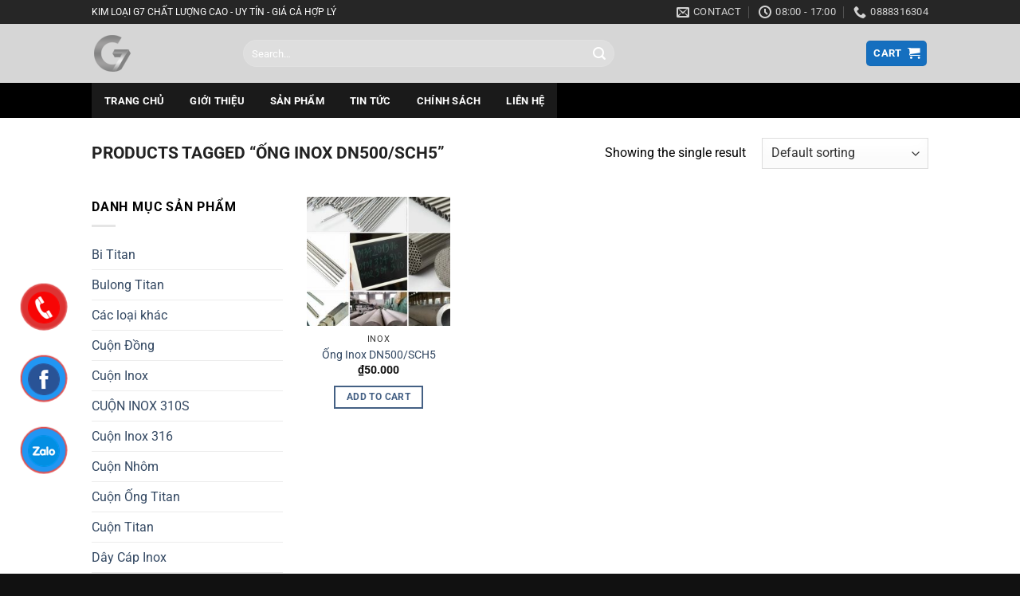

--- FILE ---
content_type: text/html; charset=UTF-8
request_url: https://kimloaig7.com/product-tag/ong-inox-dn500-sch5/
body_size: 24738
content:
<!DOCTYPE html>
<html lang="en-US" prefix="og: https://ogp.me/ns#" class="loading-site no-js">
<head><script data-no-optimize="1">var litespeed_docref=sessionStorage.getItem("litespeed_docref");litespeed_docref&&(Object.defineProperty(document,"referrer",{get:function(){return litespeed_docref}}),sessionStorage.removeItem("litespeed_docref"));</script>
	<meta charset="UTF-8" />
	<link rel="profile" href="https://gmpg.org/xfn/11" />
	<link rel="pingback" href="https://kimloaig7.com/xmlrpc.php" />

	<script>(function(html){html.className = html.className.replace(/\bno-js\b/,'js')})(document.documentElement);</script>
<meta name="viewport" content="width=device-width, initial-scale=1" />
<!-- Search Engine Optimization by Rank Math - https://rankmath.com/ -->
<title>Lưu trữ Ống Inox DN500/SCH5 - kimloaig7.com</title>
<meta name="robots" content="index, follow, max-snippet:-1, max-video-preview:-1, max-image-preview:large"/>
<link rel="canonical" href="https://kimloaig7.com/product-tag/ong-inox-dn500-sch5/" />
<meta property="og:locale" content="en_US" />
<meta property="og:type" content="article" />
<meta property="og:title" content="Lưu trữ Ống Inox DN500/SCH5 - kimloaig7.com" />
<meta property="og:url" content="https://kimloaig7.com/product-tag/ong-inox-dn500-sch5/" />
<meta property="og:site_name" content="kimloaig7.com" />
<meta name="twitter:card" content="summary_large_image" />
<meta name="twitter:title" content="Lưu trữ Ống Inox DN500/SCH5 - kimloaig7.com" />
<meta name="twitter:label1" content="Products" />
<meta name="twitter:data1" content="1" />
<!-- /Rank Math WordPress SEO plugin -->

<link rel='dns-prefetch' href='//www.googletagmanager.com' />
<link rel='dns-prefetch' href='//pagead2.googlesyndication.com' />
<link rel='prefetch' href='https://kimloaig7.com/wp-content/themes/flatsome/assets/js/flatsome.js?ver=22889b626eb7ec03b5a4' />
<link rel='prefetch' href='https://kimloaig7.com/wp-content/themes/flatsome/assets/js/chunk.slider.js?ver=3.20.1' />
<link rel='prefetch' href='https://kimloaig7.com/wp-content/themes/flatsome/assets/js/chunk.popups.js?ver=3.20.1' />
<link rel='prefetch' href='https://kimloaig7.com/wp-content/themes/flatsome/assets/js/chunk.tooltips.js?ver=3.20.1' />
<link rel='prefetch' href='https://kimloaig7.com/wp-content/themes/flatsome/assets/js/woocommerce.js?ver=1c9be63d628ff7c3ff4c' />
<link rel="alternate" type="application/rss+xml" title="kimloaig7.com &raquo; Feed" href="https://kimloaig7.com/feed/" />
<link rel="alternate" type="application/rss+xml" title="kimloaig7.com &raquo; Ống Inox DN500/SCH5 Tag Feed" href="https://kimloaig7.com/product-tag/ong-inox-dn500-sch5/feed/" />
<style id='wp-img-auto-sizes-contain-inline-css' type='text/css'>
img:is([sizes=auto i],[sizes^="auto," i]){contain-intrinsic-size:3000px 1500px}
/*# sourceURL=wp-img-auto-sizes-contain-inline-css */
</style>

<style id='wp-emoji-styles-inline-css' type='text/css'>

	img.wp-smiley, img.emoji {
		display: inline !important;
		border: none !important;
		box-shadow: none !important;
		height: 1em !important;
		width: 1em !important;
		margin: 0 0.07em !important;
		vertical-align: -0.1em !important;
		background: none !important;
		padding: 0 !important;
	}
/*# sourceURL=wp-emoji-styles-inline-css */
</style>
<style id='wp-block-library-inline-css' type='text/css'>
:root{
  --wp-block-synced-color:#7a00df;
  --wp-block-synced-color--rgb:122, 0, 223;
  --wp-bound-block-color:var(--wp-block-synced-color);
  --wp-editor-canvas-background:#ddd;
  --wp-admin-theme-color:#007cba;
  --wp-admin-theme-color--rgb:0, 124, 186;
  --wp-admin-theme-color-darker-10:#006ba1;
  --wp-admin-theme-color-darker-10--rgb:0, 107, 160.5;
  --wp-admin-theme-color-darker-20:#005a87;
  --wp-admin-theme-color-darker-20--rgb:0, 90, 135;
  --wp-admin-border-width-focus:2px;
}
@media (min-resolution:192dpi){
  :root{
    --wp-admin-border-width-focus:1.5px;
  }
}
.wp-element-button{
  cursor:pointer;
}

:root .has-very-light-gray-background-color{
  background-color:#eee;
}
:root .has-very-dark-gray-background-color{
  background-color:#313131;
}
:root .has-very-light-gray-color{
  color:#eee;
}
:root .has-very-dark-gray-color{
  color:#313131;
}
:root .has-vivid-green-cyan-to-vivid-cyan-blue-gradient-background{
  background:linear-gradient(135deg, #00d084, #0693e3);
}
:root .has-purple-crush-gradient-background{
  background:linear-gradient(135deg, #34e2e4, #4721fb 50%, #ab1dfe);
}
:root .has-hazy-dawn-gradient-background{
  background:linear-gradient(135deg, #faaca8, #dad0ec);
}
:root .has-subdued-olive-gradient-background{
  background:linear-gradient(135deg, #fafae1, #67a671);
}
:root .has-atomic-cream-gradient-background{
  background:linear-gradient(135deg, #fdd79a, #004a59);
}
:root .has-nightshade-gradient-background{
  background:linear-gradient(135deg, #330968, #31cdcf);
}
:root .has-midnight-gradient-background{
  background:linear-gradient(135deg, #020381, #2874fc);
}
:root{
  --wp--preset--font-size--normal:16px;
  --wp--preset--font-size--huge:42px;
}

.has-regular-font-size{
  font-size:1em;
}

.has-larger-font-size{
  font-size:2.625em;
}

.has-normal-font-size{
  font-size:var(--wp--preset--font-size--normal);
}

.has-huge-font-size{
  font-size:var(--wp--preset--font-size--huge);
}

.has-text-align-center{
  text-align:center;
}

.has-text-align-left{
  text-align:left;
}

.has-text-align-right{
  text-align:right;
}

.has-fit-text{
  white-space:nowrap !important;
}

#end-resizable-editor-section{
  display:none;
}

.aligncenter{
  clear:both;
}

.items-justified-left{
  justify-content:flex-start;
}

.items-justified-center{
  justify-content:center;
}

.items-justified-right{
  justify-content:flex-end;
}

.items-justified-space-between{
  justify-content:space-between;
}

.screen-reader-text{
  border:0;
  clip-path:inset(50%);
  height:1px;
  margin:-1px;
  overflow:hidden;
  padding:0;
  position:absolute;
  width:1px;
  word-wrap:normal !important;
}

.screen-reader-text:focus{
  background-color:#ddd;
  clip-path:none;
  color:#444;
  display:block;
  font-size:1em;
  height:auto;
  left:5px;
  line-height:normal;
  padding:15px 23px 14px;
  text-decoration:none;
  top:5px;
  width:auto;
  z-index:100000;
}
html :where(.has-border-color){
  border-style:solid;
}

html :where([style*=border-top-color]){
  border-top-style:solid;
}

html :where([style*=border-right-color]){
  border-right-style:solid;
}

html :where([style*=border-bottom-color]){
  border-bottom-style:solid;
}

html :where([style*=border-left-color]){
  border-left-style:solid;
}

html :where([style*=border-width]){
  border-style:solid;
}

html :where([style*=border-top-width]){
  border-top-style:solid;
}

html :where([style*=border-right-width]){
  border-right-style:solid;
}

html :where([style*=border-bottom-width]){
  border-bottom-style:solid;
}

html :where([style*=border-left-width]){
  border-left-style:solid;
}
html :where(img[class*=wp-image-]){
  height:auto;
  max-width:100%;
}
:where(figure){
  margin:0 0 1em;
}

html :where(.is-position-sticky){
  --wp-admin--admin-bar--position-offset:var(--wp-admin--admin-bar--height, 0px);
}

@media screen and (max-width:600px){
  html :where(.is-position-sticky){
    --wp-admin--admin-bar--position-offset:0px;
  }
}

/*# sourceURL=wp-block-library-inline-css */
</style><link rel='stylesheet' id='wc-blocks-style-css' href='https://kimloaig7.com/wp-content/plugins/woocommerce/assets/client/blocks/wc-blocks.css?ver=1767912581' type='text/css' media='all' />
<style id='global-styles-inline-css' type='text/css'>
:root{--wp--preset--aspect-ratio--square: 1;--wp--preset--aspect-ratio--4-3: 4/3;--wp--preset--aspect-ratio--3-4: 3/4;--wp--preset--aspect-ratio--3-2: 3/2;--wp--preset--aspect-ratio--2-3: 2/3;--wp--preset--aspect-ratio--16-9: 16/9;--wp--preset--aspect-ratio--9-16: 9/16;--wp--preset--color--black: #000000;--wp--preset--color--cyan-bluish-gray: #abb8c3;--wp--preset--color--white: #ffffff;--wp--preset--color--pale-pink: #f78da7;--wp--preset--color--vivid-red: #cf2e2e;--wp--preset--color--luminous-vivid-orange: #ff6900;--wp--preset--color--luminous-vivid-amber: #fcb900;--wp--preset--color--light-green-cyan: #7bdcb5;--wp--preset--color--vivid-green-cyan: #00d084;--wp--preset--color--pale-cyan-blue: #8ed1fc;--wp--preset--color--vivid-cyan-blue: #0693e3;--wp--preset--color--vivid-purple: #9b51e0;--wp--preset--color--primary: #446084;--wp--preset--color--secondary: #4ad8ff;--wp--preset--color--success: #627D47;--wp--preset--color--alert: #b20000;--wp--preset--gradient--vivid-cyan-blue-to-vivid-purple: linear-gradient(135deg,rgb(6,147,227) 0%,rgb(155,81,224) 100%);--wp--preset--gradient--light-green-cyan-to-vivid-green-cyan: linear-gradient(135deg,rgb(122,220,180) 0%,rgb(0,208,130) 100%);--wp--preset--gradient--luminous-vivid-amber-to-luminous-vivid-orange: linear-gradient(135deg,rgb(252,185,0) 0%,rgb(255,105,0) 100%);--wp--preset--gradient--luminous-vivid-orange-to-vivid-red: linear-gradient(135deg,rgb(255,105,0) 0%,rgb(207,46,46) 100%);--wp--preset--gradient--very-light-gray-to-cyan-bluish-gray: linear-gradient(135deg,rgb(238,238,238) 0%,rgb(169,184,195) 100%);--wp--preset--gradient--cool-to-warm-spectrum: linear-gradient(135deg,rgb(74,234,220) 0%,rgb(151,120,209) 20%,rgb(207,42,186) 40%,rgb(238,44,130) 60%,rgb(251,105,98) 80%,rgb(254,248,76) 100%);--wp--preset--gradient--blush-light-purple: linear-gradient(135deg,rgb(255,206,236) 0%,rgb(152,150,240) 100%);--wp--preset--gradient--blush-bordeaux: linear-gradient(135deg,rgb(254,205,165) 0%,rgb(254,45,45) 50%,rgb(107,0,62) 100%);--wp--preset--gradient--luminous-dusk: linear-gradient(135deg,rgb(255,203,112) 0%,rgb(199,81,192) 50%,rgb(65,88,208) 100%);--wp--preset--gradient--pale-ocean: linear-gradient(135deg,rgb(255,245,203) 0%,rgb(182,227,212) 50%,rgb(51,167,181) 100%);--wp--preset--gradient--electric-grass: linear-gradient(135deg,rgb(202,248,128) 0%,rgb(113,206,126) 100%);--wp--preset--gradient--midnight: linear-gradient(135deg,rgb(2,3,129) 0%,rgb(40,116,252) 100%);--wp--preset--font-size--small: 13px;--wp--preset--font-size--medium: 20px;--wp--preset--font-size--large: 36px;--wp--preset--font-size--x-large: 42px;--wp--preset--spacing--20: 0.44rem;--wp--preset--spacing--30: 0.67rem;--wp--preset--spacing--40: 1rem;--wp--preset--spacing--50: 1.5rem;--wp--preset--spacing--60: 2.25rem;--wp--preset--spacing--70: 3.38rem;--wp--preset--spacing--80: 5.06rem;--wp--preset--shadow--natural: 6px 6px 9px rgba(0, 0, 0, 0.2);--wp--preset--shadow--deep: 12px 12px 50px rgba(0, 0, 0, 0.4);--wp--preset--shadow--sharp: 6px 6px 0px rgba(0, 0, 0, 0.2);--wp--preset--shadow--outlined: 6px 6px 0px -3px rgb(255, 255, 255), 6px 6px rgb(0, 0, 0);--wp--preset--shadow--crisp: 6px 6px 0px rgb(0, 0, 0);}:where(body) { margin: 0; }.wp-site-blocks > .alignleft { float: left; margin-right: 2em; }.wp-site-blocks > .alignright { float: right; margin-left: 2em; }.wp-site-blocks > .aligncenter { justify-content: center; margin-left: auto; margin-right: auto; }:where(.is-layout-flex){gap: 0.5em;}:where(.is-layout-grid){gap: 0.5em;}.is-layout-flow > .alignleft{float: left;margin-inline-start: 0;margin-inline-end: 2em;}.is-layout-flow > .alignright{float: right;margin-inline-start: 2em;margin-inline-end: 0;}.is-layout-flow > .aligncenter{margin-left: auto !important;margin-right: auto !important;}.is-layout-constrained > .alignleft{float: left;margin-inline-start: 0;margin-inline-end: 2em;}.is-layout-constrained > .alignright{float: right;margin-inline-start: 2em;margin-inline-end: 0;}.is-layout-constrained > .aligncenter{margin-left: auto !important;margin-right: auto !important;}.is-layout-constrained > :where(:not(.alignleft):not(.alignright):not(.alignfull)){margin-left: auto !important;margin-right: auto !important;}body .is-layout-flex{display: flex;}.is-layout-flex{flex-wrap: wrap;align-items: center;}.is-layout-flex > :is(*, div){margin: 0;}body .is-layout-grid{display: grid;}.is-layout-grid > :is(*, div){margin: 0;}body{padding-top: 0px;padding-right: 0px;padding-bottom: 0px;padding-left: 0px;}a:where(:not(.wp-element-button)){text-decoration: none;}:root :where(.wp-element-button, .wp-block-button__link){background-color: #32373c;border-width: 0;color: #fff;font-family: inherit;font-size: inherit;font-style: inherit;font-weight: inherit;letter-spacing: inherit;line-height: inherit;padding-top: calc(0.667em + 2px);padding-right: calc(1.333em + 2px);padding-bottom: calc(0.667em + 2px);padding-left: calc(1.333em + 2px);text-decoration: none;text-transform: inherit;}.has-black-color{color: var(--wp--preset--color--black) !important;}.has-cyan-bluish-gray-color{color: var(--wp--preset--color--cyan-bluish-gray) !important;}.has-white-color{color: var(--wp--preset--color--white) !important;}.has-pale-pink-color{color: var(--wp--preset--color--pale-pink) !important;}.has-vivid-red-color{color: var(--wp--preset--color--vivid-red) !important;}.has-luminous-vivid-orange-color{color: var(--wp--preset--color--luminous-vivid-orange) !important;}.has-luminous-vivid-amber-color{color: var(--wp--preset--color--luminous-vivid-amber) !important;}.has-light-green-cyan-color{color: var(--wp--preset--color--light-green-cyan) !important;}.has-vivid-green-cyan-color{color: var(--wp--preset--color--vivid-green-cyan) !important;}.has-pale-cyan-blue-color{color: var(--wp--preset--color--pale-cyan-blue) !important;}.has-vivid-cyan-blue-color{color: var(--wp--preset--color--vivid-cyan-blue) !important;}.has-vivid-purple-color{color: var(--wp--preset--color--vivid-purple) !important;}.has-primary-color{color: var(--wp--preset--color--primary) !important;}.has-secondary-color{color: var(--wp--preset--color--secondary) !important;}.has-success-color{color: var(--wp--preset--color--success) !important;}.has-alert-color{color: var(--wp--preset--color--alert) !important;}.has-black-background-color{background-color: var(--wp--preset--color--black) !important;}.has-cyan-bluish-gray-background-color{background-color: var(--wp--preset--color--cyan-bluish-gray) !important;}.has-white-background-color{background-color: var(--wp--preset--color--white) !important;}.has-pale-pink-background-color{background-color: var(--wp--preset--color--pale-pink) !important;}.has-vivid-red-background-color{background-color: var(--wp--preset--color--vivid-red) !important;}.has-luminous-vivid-orange-background-color{background-color: var(--wp--preset--color--luminous-vivid-orange) !important;}.has-luminous-vivid-amber-background-color{background-color: var(--wp--preset--color--luminous-vivid-amber) !important;}.has-light-green-cyan-background-color{background-color: var(--wp--preset--color--light-green-cyan) !important;}.has-vivid-green-cyan-background-color{background-color: var(--wp--preset--color--vivid-green-cyan) !important;}.has-pale-cyan-blue-background-color{background-color: var(--wp--preset--color--pale-cyan-blue) !important;}.has-vivid-cyan-blue-background-color{background-color: var(--wp--preset--color--vivid-cyan-blue) !important;}.has-vivid-purple-background-color{background-color: var(--wp--preset--color--vivid-purple) !important;}.has-primary-background-color{background-color: var(--wp--preset--color--primary) !important;}.has-secondary-background-color{background-color: var(--wp--preset--color--secondary) !important;}.has-success-background-color{background-color: var(--wp--preset--color--success) !important;}.has-alert-background-color{background-color: var(--wp--preset--color--alert) !important;}.has-black-border-color{border-color: var(--wp--preset--color--black) !important;}.has-cyan-bluish-gray-border-color{border-color: var(--wp--preset--color--cyan-bluish-gray) !important;}.has-white-border-color{border-color: var(--wp--preset--color--white) !important;}.has-pale-pink-border-color{border-color: var(--wp--preset--color--pale-pink) !important;}.has-vivid-red-border-color{border-color: var(--wp--preset--color--vivid-red) !important;}.has-luminous-vivid-orange-border-color{border-color: var(--wp--preset--color--luminous-vivid-orange) !important;}.has-luminous-vivid-amber-border-color{border-color: var(--wp--preset--color--luminous-vivid-amber) !important;}.has-light-green-cyan-border-color{border-color: var(--wp--preset--color--light-green-cyan) !important;}.has-vivid-green-cyan-border-color{border-color: var(--wp--preset--color--vivid-green-cyan) !important;}.has-pale-cyan-blue-border-color{border-color: var(--wp--preset--color--pale-cyan-blue) !important;}.has-vivid-cyan-blue-border-color{border-color: var(--wp--preset--color--vivid-cyan-blue) !important;}.has-vivid-purple-border-color{border-color: var(--wp--preset--color--vivid-purple) !important;}.has-primary-border-color{border-color: var(--wp--preset--color--primary) !important;}.has-secondary-border-color{border-color: var(--wp--preset--color--secondary) !important;}.has-success-border-color{border-color: var(--wp--preset--color--success) !important;}.has-alert-border-color{border-color: var(--wp--preset--color--alert) !important;}.has-vivid-cyan-blue-to-vivid-purple-gradient-background{background: var(--wp--preset--gradient--vivid-cyan-blue-to-vivid-purple) !important;}.has-light-green-cyan-to-vivid-green-cyan-gradient-background{background: var(--wp--preset--gradient--light-green-cyan-to-vivid-green-cyan) !important;}.has-luminous-vivid-amber-to-luminous-vivid-orange-gradient-background{background: var(--wp--preset--gradient--luminous-vivid-amber-to-luminous-vivid-orange) !important;}.has-luminous-vivid-orange-to-vivid-red-gradient-background{background: var(--wp--preset--gradient--luminous-vivid-orange-to-vivid-red) !important;}.has-very-light-gray-to-cyan-bluish-gray-gradient-background{background: var(--wp--preset--gradient--very-light-gray-to-cyan-bluish-gray) !important;}.has-cool-to-warm-spectrum-gradient-background{background: var(--wp--preset--gradient--cool-to-warm-spectrum) !important;}.has-blush-light-purple-gradient-background{background: var(--wp--preset--gradient--blush-light-purple) !important;}.has-blush-bordeaux-gradient-background{background: var(--wp--preset--gradient--blush-bordeaux) !important;}.has-luminous-dusk-gradient-background{background: var(--wp--preset--gradient--luminous-dusk) !important;}.has-pale-ocean-gradient-background{background: var(--wp--preset--gradient--pale-ocean) !important;}.has-electric-grass-gradient-background{background: var(--wp--preset--gradient--electric-grass) !important;}.has-midnight-gradient-background{background: var(--wp--preset--gradient--midnight) !important;}.has-small-font-size{font-size: var(--wp--preset--font-size--small) !important;}.has-medium-font-size{font-size: var(--wp--preset--font-size--medium) !important;}.has-large-font-size{font-size: var(--wp--preset--font-size--large) !important;}.has-x-large-font-size{font-size: var(--wp--preset--font-size--x-large) !important;}
/*# sourceURL=global-styles-inline-css */
</style>
<style id='core-block-supports-inline-css' type='text/css'>
/**
 * Core styles: block-supports
 */

/*# sourceURL=core-block-supports-inline-css */
</style>

<link rel='stylesheet' id='contact-form-7-css' href='https://kimloaig7.com/wp-content/plugins/contact-form-7/includes/css/styles.css?ver=6.1.4' type='text/css' media='all' />
<style id='woocommerce-inline-inline-css' type='text/css'>
.woocommerce form .form-row .required { visibility: visible; }
/*# sourceURL=woocommerce-inline-inline-css */
</style>
<link rel='stylesheet' id='brands-styles-css' href='https://kimloaig7.com/wp-content/plugins/woocommerce/assets/css/brands.css?ver=10.1.3' type='text/css' media='all' />
<link rel='stylesheet' id='flatsome-main-css' href='https://kimloaig7.com/wp-content/themes/flatsome/assets/css/flatsome.css?ver=3.20.1' type='text/css' media='all' />
<style id='flatsome-main-inline-css' type='text/css'>
@font-face {
				font-family: "fl-icons";
				font-display: block;
				src: url(https://kimloaig7.com/wp-content/themes/flatsome/assets/css/icons/fl-icons.eot?v=3.20.1);
				src:
					url(https://kimloaig7.com/wp-content/themes/flatsome/assets/css/icons/fl-icons.eot#iefix?v=3.20.1) format("embedded-opentype"),
					url(https://kimloaig7.com/wp-content/themes/flatsome/assets/css/icons/fl-icons.woff2?v=3.20.1) format("woff2"),
					url(https://kimloaig7.com/wp-content/themes/flatsome/assets/css/icons/fl-icons.ttf?v=3.20.1) format("truetype"),
					url(https://kimloaig7.com/wp-content/themes/flatsome/assets/css/icons/fl-icons.woff?v=3.20.1) format("woff"),
					url(https://kimloaig7.com/wp-content/themes/flatsome/assets/css/icons/fl-icons.svg?v=3.20.1#fl-icons) format("svg");
			}
/*# sourceURL=flatsome-main-inline-css */
</style>
<link rel='stylesheet' id='flatsome-shop-css' href='https://kimloaig7.com/wp-content/themes/flatsome/assets/css/flatsome-shop.css?ver=3.20.1' type='text/css' media='all' />
<link rel='stylesheet' id='flatsome-style-css' href='https://kimloaig7.com/wp-content/themes/flatsome-child/style.css?ver=3.0' type='text/css' media='all' />
<script type="text/javascript" src="https://kimloaig7.com/wp-includes/js/jquery/jquery.js?ver=3.7.1" id="jquery-core-js"></script>
<script type="text/javascript" src="https://kimloaig7.com/wp-includes/js/jquery/jquery-migrate.js?ver=3.4.1" id="jquery-migrate-js"></script>
<script type="text/javascript" src="https://kimloaig7.com/wp-content/plugins/woocommerce/assets/js/jquery-blockui/jquery.blockUI.js?ver=2.7.0-wc.10.1.3" id="jquery-blockui-js" data-wp-strategy="defer"></script>
<script type="text/javascript" id="wc-add-to-cart-js-extra">
/* <![CDATA[ */
var wc_add_to_cart_params = {"ajax_url":"/wp-admin/admin-ajax.php","wc_ajax_url":"/?wc-ajax=%%endpoint%%","i18n_view_cart":"View cart","cart_url":"https://kimloaig7.com/gio-hang/","is_cart":"","cart_redirect_after_add":"yes"};
//# sourceURL=wc-add-to-cart-js-extra
/* ]]> */
</script>
<script type="text/javascript" src="https://kimloaig7.com/wp-content/plugins/woocommerce/assets/js/frontend/add-to-cart.js?ver=10.1.3" id="wc-add-to-cart-js" defer="defer" data-wp-strategy="defer"></script>
<script type="text/javascript" src="https://kimloaig7.com/wp-content/plugins/woocommerce/assets/js/js-cookie/js.cookie.js?ver=2.1.4-wc.10.1.3" id="js-cookie-js" data-wp-strategy="defer"></script>

<!-- Google tag (gtag.js) snippet added by Site Kit -->
<!-- Google Analytics snippet added by Site Kit -->
<!-- Google Ads snippet added by Site Kit -->
<script type="text/javascript" src="https://www.googletagmanager.com/gtag/js?id=G-Q2N0HKPW2C" id="google_gtagjs-js" async></script>
<script type="text/javascript" id="google_gtagjs-js-after">
/* <![CDATA[ */
window.dataLayer = window.dataLayer || [];function gtag(){dataLayer.push(arguments);}
gtag("set","linker",{"domains":["kimloaig7.com"]});
gtag("js", new Date());
gtag("set", "developer_id.dZTNiMT", true);
gtag("config", "G-Q2N0HKPW2C");
gtag("config", "AW-16731204061");
 window._googlesitekit = window._googlesitekit || {}; window._googlesitekit.throttledEvents = []; window._googlesitekit.gtagEvent = (name, data) => { var key = JSON.stringify( { name, data } ); if ( !! window._googlesitekit.throttledEvents[ key ] ) { return; } window._googlesitekit.throttledEvents[ key ] = true; setTimeout( () => { delete window._googlesitekit.throttledEvents[ key ]; }, 5 ); gtag( "event", name, { ...data, event_source: "site-kit" } ); }; 
//# sourceURL=google_gtagjs-js-after
/* ]]> */
</script>
<link rel="https://api.w.org/" href="https://kimloaig7.com/wp-json/" /><link rel="alternate" title="JSON" type="application/json" href="https://kimloaig7.com/wp-json/wp/v2/product_tag/2586" /><link rel="EditURI" type="application/rsd+xml" title="RSD" href="https://kimloaig7.com/xmlrpc.php?rsd" />
<meta name="generator" content="WordPress 6.9" />
<meta name="generator" content="Site Kit by Google 1.168.0" /><!-- Google site verification - Google for WooCommerce -->
<meta name="google-site-verification" content="9RxtOgkZ9kbgUr1oaRTOBzoqjLl5X3pN_1ZMhGbskIo" />
<!-- Global site tag (gtag.js) - Google Analytics -->
<script async src="https://www.googletagmanager.com/gtag/js?id=UA-180704767-1"></script>
<script>
  window.dataLayer = window.dataLayer || [];
  function gtag(){dataLayer.push(arguments);}
  gtag('js', new Date());

  gtag('config', 'UA-180704767-1');
  gtag('config', 'G-Q2N0HKPW2C');
</script>
	<noscript><style>.woocommerce-product-gallery{ opacity: 1 !important; }</style></noscript>
	
<!-- Google AdSense meta tags added by Site Kit -->
<meta name="google-adsense-platform-account" content="ca-host-pub-2644536267352236">
<meta name="google-adsense-platform-domain" content="sitekit.withgoogle.com">
<!-- End Google AdSense meta tags added by Site Kit -->

<!-- Google Tag Manager snippet added by Site Kit -->
<script type="text/javascript">
/* <![CDATA[ */

			( function( w, d, s, l, i ) {
				w[l] = w[l] || [];
				w[l].push( {'gtm.start': new Date().getTime(), event: 'gtm.js'} );
				var f = d.getElementsByTagName( s )[0],
					j = d.createElement( s ), dl = l != 'dataLayer' ? '&l=' + l : '';
				j.async = true;
				j.src = 'https://www.googletagmanager.com/gtm.js?id=' + i + dl;
				f.parentNode.insertBefore( j, f );
			} )( window, document, 'script', 'dataLayer', 'GTM-K9WXDS2' );
			
/* ]]> */
</script>

<!-- End Google Tag Manager snippet added by Site Kit -->

<!-- Google AdSense snippet added by Site Kit -->
<script type="text/javascript" async="async" src="https://pagead2.googlesyndication.com/pagead/js/adsbygoogle.js?client=ca-pub-9268044345064449&amp;host=ca-host-pub-2644536267352236" crossorigin="anonymous"></script>

<!-- End Google AdSense snippet added by Site Kit -->
<link rel="icon" href="https://kimloaig7.com/wp-content/uploads/sites/3/2019/10/cropped-favicon_new-32x32.png" sizes="32x32" />
<link rel="icon" href="https://kimloaig7.com/wp-content/uploads/sites/3/2019/10/cropped-favicon_new-192x192.png" sizes="192x192" />
<link rel="apple-touch-icon" href="https://kimloaig7.com/wp-content/uploads/sites/3/2019/10/cropped-favicon_new-180x180.png" />
<meta name="msapplication-TileImage" content="https://kimloaig7.com/wp-content/uploads/sites/3/2019/10/cropped-favicon_new-270x270.png" />
<style id="custom-css" type="text/css">:root {--primary-color: #446084;--fs-color-primary: #446084;--fs-color-secondary: #4ad8ff;--fs-color-success: #627D47;--fs-color-alert: #b20000;--fs-color-base: #000000;--fs-experimental-link-color: #334862;--fs-experimental-link-color-hover: #111;}.tooltipster-base {--tooltip-color: #fff;--tooltip-bg-color: #000;}.off-canvas-right .mfp-content, .off-canvas-left .mfp-content {--drawer-width: 300px;}.off-canvas .mfp-content.off-canvas-cart {--drawer-width: 360px;}.header-main{height: 74px}#logo img{max-height: 74px}#logo{width:160px;}.header-bottom{min-height: 10px}.header-top{min-height: 20px}.transparent .header-main{height: 30px}.transparent #logo img{max-height: 30px}.has-transparent + .page-title:first-of-type,.has-transparent + #main > .page-title,.has-transparent + #main > div > .page-title,.has-transparent + #main .page-header-wrapper:first-of-type .page-title{padding-top: 110px;}.header.show-on-scroll,.stuck .header-main{height:70px!important}.stuck #logo img{max-height: 70px!important}.search-form{ width: 60%;}.header-bg-color {background-color: #d6d6d6}.header-bottom {background-color: #000000}.header-main .nav > li > a{line-height: 18px }.header-bottom-nav > li > a{line-height: 22px }@media (max-width: 549px) {.header-main{height: 30px}#logo img{max-height: 30px}}.main-menu-overlay{background-color: rgba(132,132,132,0.99)}.nav-dropdown{font-size:100%}.header-top{background-color:#262626!important;}body{font-size: 100%;}@media screen and (max-width: 549px){body{font-size: 100%;}}body{font-family: Roboto, sans-serif;}body {font-weight: 400;font-style: normal;}.nav > li > a {font-family: Roboto, sans-serif;}.mobile-sidebar-levels-2 .nav > li > ul > li > a {font-family: Roboto, sans-serif;}.nav > li > a,.mobile-sidebar-levels-2 .nav > li > ul > li > a {font-weight: 700;font-style: normal;}h1,h2,h3,h4,h5,h6,.heading-font, .off-canvas-center .nav-sidebar.nav-vertical > li > a{font-family: Roboto, sans-serif;}h1,h2,h3,h4,h5,h6,.heading-font,.banner h1,.banner h2 {font-weight: 400;font-style: normal;}.alt-font{font-family: Roboto, sans-serif;}.alt-font {font-weight: 400!important;font-style: normal!important;}.header:not(.transparent) .header-nav-main.nav > li > a {color: #000000;}.header:not(.transparent) .header-nav-main.nav > li > a:hover,.header:not(.transparent) .header-nav-main.nav > li.active > a,.header:not(.transparent) .header-nav-main.nav > li.current > a,.header:not(.transparent) .header-nav-main.nav > li > a.active,.header:not(.transparent) .header-nav-main.nav > li > a.current{color: #1c4d90;}.header-nav-main.nav-line-bottom > li > a:before,.header-nav-main.nav-line-grow > li > a:before,.header-nav-main.nav-line > li > a:before,.header-nav-main.nav-box > li > a:hover,.header-nav-main.nav-box > li.active > a,.header-nav-main.nav-pills > li > a:hover,.header-nav-main.nav-pills > li.active > a{color:#FFF!important;background-color: #1c4d90;}.header:not(.transparent) .header-bottom-nav.nav > li > a{color: #ffffff;}.header:not(.transparent) .header-bottom-nav.nav > li > a:hover,.header:not(.transparent) .header-bottom-nav.nav > li.active > a,.header:not(.transparent) .header-bottom-nav.nav > li.current > a,.header:not(.transparent) .header-bottom-nav.nav > li > a.active,.header:not(.transparent) .header-bottom-nav.nav > li > a.current{color: #000000;}.header-bottom-nav.nav-line-bottom > li > a:before,.header-bottom-nav.nav-line-grow > li > a:before,.header-bottom-nav.nav-line > li > a:before,.header-bottom-nav.nav-box > li > a:hover,.header-bottom-nav.nav-box > li.active > a,.header-bottom-nav.nav-pills > li > a:hover,.header-bottom-nav.nav-pills > li.active > a{color:#FFF!important;background-color: #000000;}.shop-page-title.featured-title .title-overlay{background-color: #fec901;}.current .breadcrumb-step, [data-icon-label]:after, .button#place_order,.button.checkout,.checkout-button,.single_add_to_cart_button.button, .sticky-add-to-cart-select-options-button{background-color: #fec901!important }.has-equal-box-heights .box-image {padding-top: 90%;}@media screen and (min-width: 550px){.products .box-vertical .box-image{min-width: 247px!important;width: 247px!important;}}.header-main .social-icons,.header-main .cart-icon strong,.header-main .menu-title,.header-main .header-button > .button.is-outline,.header-main .nav > li > a > i:not(.icon-angle-down){color: #156fbf!important;}.header-main .header-button > .button.is-outline,.header-main .cart-icon strong:after,.header-main .cart-icon strong{border-color: #156fbf!important;}.header-main .header-button > .button:not(.is-outline){background-color: #156fbf!important;}.header-main .current-dropdown .cart-icon strong,.header-main .header-button > .button:hover,.header-main .header-button > .button:hover i,.header-main .header-button > .button:hover span{color:#FFF!important;}.header-main .menu-title:hover,.header-main .social-icons a:hover,.header-main .header-button > .button.is-outline:hover,.header-main .nav > li > a:hover > i:not(.icon-angle-down){color: #60d60c!important;}.header-main .current-dropdown .cart-icon strong,.header-main .header-button > .button:hover{background-color: #60d60c!important;}.header-main .current-dropdown .cart-icon strong:after,.header-main .current-dropdown .cart-icon strong,.header-main .header-button > .button:hover{border-color: #60d60c!important;}.footer-1{background-color: #777777}.footer-2{background-color: #636363}.absolute-footer, html{background-color: #111}button[name='update_cart'] { display: none; }.nav-vertical-fly-out > li + li {border-top-width: 1px; border-top-style: solid;}.label-new.menu-item > a:after{content:"New";}.label-hot.menu-item > a:after{content:"Hot";}.label-sale.menu-item > a:after{content:"Sale";}.label-popular.menu-item > a:after{content:"Popular";}</style>		<style type="text/css" id="wp-custom-css">
			/* Kéo dài nút submit 100% */
.wpcf7 input[type="submit"] {
    width: 100% !important;
    padding: 15px; /* Tùy chỉnh padding nếu cần */
    font-size: 16px; /* Tùy chỉnh kích thước chữ nếu cần */
    cursor: pointer; /* Hiển thị con trỏ khi di chuột vào nút */
}
		</style>
		<style id="kirki-inline-styles">/* cyrillic-ext */
@font-face {
  font-family: 'Roboto';
  font-style: normal;
  font-weight: 400;
  font-stretch: 100%;
  font-display: swap;
  src: url(https://kimloaig7.com/wp-content/fonts/roboto/KFO7CnqEu92Fr1ME7kSn66aGLdTylUAMa3GUBGEe.woff2) format('woff2');
  unicode-range: U+0460-052F, U+1C80-1C8A, U+20B4, U+2DE0-2DFF, U+A640-A69F, U+FE2E-FE2F;
}
/* cyrillic */
@font-face {
  font-family: 'Roboto';
  font-style: normal;
  font-weight: 400;
  font-stretch: 100%;
  font-display: swap;
  src: url(https://kimloaig7.com/wp-content/fonts/roboto/KFO7CnqEu92Fr1ME7kSn66aGLdTylUAMa3iUBGEe.woff2) format('woff2');
  unicode-range: U+0301, U+0400-045F, U+0490-0491, U+04B0-04B1, U+2116;
}
/* greek-ext */
@font-face {
  font-family: 'Roboto';
  font-style: normal;
  font-weight: 400;
  font-stretch: 100%;
  font-display: swap;
  src: url(https://kimloaig7.com/wp-content/fonts/roboto/KFO7CnqEu92Fr1ME7kSn66aGLdTylUAMa3CUBGEe.woff2) format('woff2');
  unicode-range: U+1F00-1FFF;
}
/* greek */
@font-face {
  font-family: 'Roboto';
  font-style: normal;
  font-weight: 400;
  font-stretch: 100%;
  font-display: swap;
  src: url(https://kimloaig7.com/wp-content/fonts/roboto/KFO7CnqEu92Fr1ME7kSn66aGLdTylUAMa3-UBGEe.woff2) format('woff2');
  unicode-range: U+0370-0377, U+037A-037F, U+0384-038A, U+038C, U+038E-03A1, U+03A3-03FF;
}
/* math */
@font-face {
  font-family: 'Roboto';
  font-style: normal;
  font-weight: 400;
  font-stretch: 100%;
  font-display: swap;
  src: url(https://kimloaig7.com/wp-content/fonts/roboto/KFO7CnqEu92Fr1ME7kSn66aGLdTylUAMawCUBGEe.woff2) format('woff2');
  unicode-range: U+0302-0303, U+0305, U+0307-0308, U+0310, U+0312, U+0315, U+031A, U+0326-0327, U+032C, U+032F-0330, U+0332-0333, U+0338, U+033A, U+0346, U+034D, U+0391-03A1, U+03A3-03A9, U+03B1-03C9, U+03D1, U+03D5-03D6, U+03F0-03F1, U+03F4-03F5, U+2016-2017, U+2034-2038, U+203C, U+2040, U+2043, U+2047, U+2050, U+2057, U+205F, U+2070-2071, U+2074-208E, U+2090-209C, U+20D0-20DC, U+20E1, U+20E5-20EF, U+2100-2112, U+2114-2115, U+2117-2121, U+2123-214F, U+2190, U+2192, U+2194-21AE, U+21B0-21E5, U+21F1-21F2, U+21F4-2211, U+2213-2214, U+2216-22FF, U+2308-230B, U+2310, U+2319, U+231C-2321, U+2336-237A, U+237C, U+2395, U+239B-23B7, U+23D0, U+23DC-23E1, U+2474-2475, U+25AF, U+25B3, U+25B7, U+25BD, U+25C1, U+25CA, U+25CC, U+25FB, U+266D-266F, U+27C0-27FF, U+2900-2AFF, U+2B0E-2B11, U+2B30-2B4C, U+2BFE, U+3030, U+FF5B, U+FF5D, U+1D400-1D7FF, U+1EE00-1EEFF;
}
/* symbols */
@font-face {
  font-family: 'Roboto';
  font-style: normal;
  font-weight: 400;
  font-stretch: 100%;
  font-display: swap;
  src: url(https://kimloaig7.com/wp-content/fonts/roboto/KFO7CnqEu92Fr1ME7kSn66aGLdTylUAMaxKUBGEe.woff2) format('woff2');
  unicode-range: U+0001-000C, U+000E-001F, U+007F-009F, U+20DD-20E0, U+20E2-20E4, U+2150-218F, U+2190, U+2192, U+2194-2199, U+21AF, U+21E6-21F0, U+21F3, U+2218-2219, U+2299, U+22C4-22C6, U+2300-243F, U+2440-244A, U+2460-24FF, U+25A0-27BF, U+2800-28FF, U+2921-2922, U+2981, U+29BF, U+29EB, U+2B00-2BFF, U+4DC0-4DFF, U+FFF9-FFFB, U+10140-1018E, U+10190-1019C, U+101A0, U+101D0-101FD, U+102E0-102FB, U+10E60-10E7E, U+1D2C0-1D2D3, U+1D2E0-1D37F, U+1F000-1F0FF, U+1F100-1F1AD, U+1F1E6-1F1FF, U+1F30D-1F30F, U+1F315, U+1F31C, U+1F31E, U+1F320-1F32C, U+1F336, U+1F378, U+1F37D, U+1F382, U+1F393-1F39F, U+1F3A7-1F3A8, U+1F3AC-1F3AF, U+1F3C2, U+1F3C4-1F3C6, U+1F3CA-1F3CE, U+1F3D4-1F3E0, U+1F3ED, U+1F3F1-1F3F3, U+1F3F5-1F3F7, U+1F408, U+1F415, U+1F41F, U+1F426, U+1F43F, U+1F441-1F442, U+1F444, U+1F446-1F449, U+1F44C-1F44E, U+1F453, U+1F46A, U+1F47D, U+1F4A3, U+1F4B0, U+1F4B3, U+1F4B9, U+1F4BB, U+1F4BF, U+1F4C8-1F4CB, U+1F4D6, U+1F4DA, U+1F4DF, U+1F4E3-1F4E6, U+1F4EA-1F4ED, U+1F4F7, U+1F4F9-1F4FB, U+1F4FD-1F4FE, U+1F503, U+1F507-1F50B, U+1F50D, U+1F512-1F513, U+1F53E-1F54A, U+1F54F-1F5FA, U+1F610, U+1F650-1F67F, U+1F687, U+1F68D, U+1F691, U+1F694, U+1F698, U+1F6AD, U+1F6B2, U+1F6B9-1F6BA, U+1F6BC, U+1F6C6-1F6CF, U+1F6D3-1F6D7, U+1F6E0-1F6EA, U+1F6F0-1F6F3, U+1F6F7-1F6FC, U+1F700-1F7FF, U+1F800-1F80B, U+1F810-1F847, U+1F850-1F859, U+1F860-1F887, U+1F890-1F8AD, U+1F8B0-1F8BB, U+1F8C0-1F8C1, U+1F900-1F90B, U+1F93B, U+1F946, U+1F984, U+1F996, U+1F9E9, U+1FA00-1FA6F, U+1FA70-1FA7C, U+1FA80-1FA89, U+1FA8F-1FAC6, U+1FACE-1FADC, U+1FADF-1FAE9, U+1FAF0-1FAF8, U+1FB00-1FBFF;
}
/* vietnamese */
@font-face {
  font-family: 'Roboto';
  font-style: normal;
  font-weight: 400;
  font-stretch: 100%;
  font-display: swap;
  src: url(https://kimloaig7.com/wp-content/fonts/roboto/KFO7CnqEu92Fr1ME7kSn66aGLdTylUAMa3OUBGEe.woff2) format('woff2');
  unicode-range: U+0102-0103, U+0110-0111, U+0128-0129, U+0168-0169, U+01A0-01A1, U+01AF-01B0, U+0300-0301, U+0303-0304, U+0308-0309, U+0323, U+0329, U+1EA0-1EF9, U+20AB;
}
/* latin-ext */
@font-face {
  font-family: 'Roboto';
  font-style: normal;
  font-weight: 400;
  font-stretch: 100%;
  font-display: swap;
  src: url(https://kimloaig7.com/wp-content/fonts/roboto/KFO7CnqEu92Fr1ME7kSn66aGLdTylUAMa3KUBGEe.woff2) format('woff2');
  unicode-range: U+0100-02BA, U+02BD-02C5, U+02C7-02CC, U+02CE-02D7, U+02DD-02FF, U+0304, U+0308, U+0329, U+1D00-1DBF, U+1E00-1E9F, U+1EF2-1EFF, U+2020, U+20A0-20AB, U+20AD-20C0, U+2113, U+2C60-2C7F, U+A720-A7FF;
}
/* latin */
@font-face {
  font-family: 'Roboto';
  font-style: normal;
  font-weight: 400;
  font-stretch: 100%;
  font-display: swap;
  src: url(https://kimloaig7.com/wp-content/fonts/roboto/KFO7CnqEu92Fr1ME7kSn66aGLdTylUAMa3yUBA.woff2) format('woff2');
  unicode-range: U+0000-00FF, U+0131, U+0152-0153, U+02BB-02BC, U+02C6, U+02DA, U+02DC, U+0304, U+0308, U+0329, U+2000-206F, U+20AC, U+2122, U+2191, U+2193, U+2212, U+2215, U+FEFF, U+FFFD;
}
/* cyrillic-ext */
@font-face {
  font-family: 'Roboto';
  font-style: normal;
  font-weight: 700;
  font-stretch: 100%;
  font-display: swap;
  src: url(https://kimloaig7.com/wp-content/fonts/roboto/KFO7CnqEu92Fr1ME7kSn66aGLdTylUAMa3GUBGEe.woff2) format('woff2');
  unicode-range: U+0460-052F, U+1C80-1C8A, U+20B4, U+2DE0-2DFF, U+A640-A69F, U+FE2E-FE2F;
}
/* cyrillic */
@font-face {
  font-family: 'Roboto';
  font-style: normal;
  font-weight: 700;
  font-stretch: 100%;
  font-display: swap;
  src: url(https://kimloaig7.com/wp-content/fonts/roboto/KFO7CnqEu92Fr1ME7kSn66aGLdTylUAMa3iUBGEe.woff2) format('woff2');
  unicode-range: U+0301, U+0400-045F, U+0490-0491, U+04B0-04B1, U+2116;
}
/* greek-ext */
@font-face {
  font-family: 'Roboto';
  font-style: normal;
  font-weight: 700;
  font-stretch: 100%;
  font-display: swap;
  src: url(https://kimloaig7.com/wp-content/fonts/roboto/KFO7CnqEu92Fr1ME7kSn66aGLdTylUAMa3CUBGEe.woff2) format('woff2');
  unicode-range: U+1F00-1FFF;
}
/* greek */
@font-face {
  font-family: 'Roboto';
  font-style: normal;
  font-weight: 700;
  font-stretch: 100%;
  font-display: swap;
  src: url(https://kimloaig7.com/wp-content/fonts/roboto/KFO7CnqEu92Fr1ME7kSn66aGLdTylUAMa3-UBGEe.woff2) format('woff2');
  unicode-range: U+0370-0377, U+037A-037F, U+0384-038A, U+038C, U+038E-03A1, U+03A3-03FF;
}
/* math */
@font-face {
  font-family: 'Roboto';
  font-style: normal;
  font-weight: 700;
  font-stretch: 100%;
  font-display: swap;
  src: url(https://kimloaig7.com/wp-content/fonts/roboto/KFO7CnqEu92Fr1ME7kSn66aGLdTylUAMawCUBGEe.woff2) format('woff2');
  unicode-range: U+0302-0303, U+0305, U+0307-0308, U+0310, U+0312, U+0315, U+031A, U+0326-0327, U+032C, U+032F-0330, U+0332-0333, U+0338, U+033A, U+0346, U+034D, U+0391-03A1, U+03A3-03A9, U+03B1-03C9, U+03D1, U+03D5-03D6, U+03F0-03F1, U+03F4-03F5, U+2016-2017, U+2034-2038, U+203C, U+2040, U+2043, U+2047, U+2050, U+2057, U+205F, U+2070-2071, U+2074-208E, U+2090-209C, U+20D0-20DC, U+20E1, U+20E5-20EF, U+2100-2112, U+2114-2115, U+2117-2121, U+2123-214F, U+2190, U+2192, U+2194-21AE, U+21B0-21E5, U+21F1-21F2, U+21F4-2211, U+2213-2214, U+2216-22FF, U+2308-230B, U+2310, U+2319, U+231C-2321, U+2336-237A, U+237C, U+2395, U+239B-23B7, U+23D0, U+23DC-23E1, U+2474-2475, U+25AF, U+25B3, U+25B7, U+25BD, U+25C1, U+25CA, U+25CC, U+25FB, U+266D-266F, U+27C0-27FF, U+2900-2AFF, U+2B0E-2B11, U+2B30-2B4C, U+2BFE, U+3030, U+FF5B, U+FF5D, U+1D400-1D7FF, U+1EE00-1EEFF;
}
/* symbols */
@font-face {
  font-family: 'Roboto';
  font-style: normal;
  font-weight: 700;
  font-stretch: 100%;
  font-display: swap;
  src: url(https://kimloaig7.com/wp-content/fonts/roboto/KFO7CnqEu92Fr1ME7kSn66aGLdTylUAMaxKUBGEe.woff2) format('woff2');
  unicode-range: U+0001-000C, U+000E-001F, U+007F-009F, U+20DD-20E0, U+20E2-20E4, U+2150-218F, U+2190, U+2192, U+2194-2199, U+21AF, U+21E6-21F0, U+21F3, U+2218-2219, U+2299, U+22C4-22C6, U+2300-243F, U+2440-244A, U+2460-24FF, U+25A0-27BF, U+2800-28FF, U+2921-2922, U+2981, U+29BF, U+29EB, U+2B00-2BFF, U+4DC0-4DFF, U+FFF9-FFFB, U+10140-1018E, U+10190-1019C, U+101A0, U+101D0-101FD, U+102E0-102FB, U+10E60-10E7E, U+1D2C0-1D2D3, U+1D2E0-1D37F, U+1F000-1F0FF, U+1F100-1F1AD, U+1F1E6-1F1FF, U+1F30D-1F30F, U+1F315, U+1F31C, U+1F31E, U+1F320-1F32C, U+1F336, U+1F378, U+1F37D, U+1F382, U+1F393-1F39F, U+1F3A7-1F3A8, U+1F3AC-1F3AF, U+1F3C2, U+1F3C4-1F3C6, U+1F3CA-1F3CE, U+1F3D4-1F3E0, U+1F3ED, U+1F3F1-1F3F3, U+1F3F5-1F3F7, U+1F408, U+1F415, U+1F41F, U+1F426, U+1F43F, U+1F441-1F442, U+1F444, U+1F446-1F449, U+1F44C-1F44E, U+1F453, U+1F46A, U+1F47D, U+1F4A3, U+1F4B0, U+1F4B3, U+1F4B9, U+1F4BB, U+1F4BF, U+1F4C8-1F4CB, U+1F4D6, U+1F4DA, U+1F4DF, U+1F4E3-1F4E6, U+1F4EA-1F4ED, U+1F4F7, U+1F4F9-1F4FB, U+1F4FD-1F4FE, U+1F503, U+1F507-1F50B, U+1F50D, U+1F512-1F513, U+1F53E-1F54A, U+1F54F-1F5FA, U+1F610, U+1F650-1F67F, U+1F687, U+1F68D, U+1F691, U+1F694, U+1F698, U+1F6AD, U+1F6B2, U+1F6B9-1F6BA, U+1F6BC, U+1F6C6-1F6CF, U+1F6D3-1F6D7, U+1F6E0-1F6EA, U+1F6F0-1F6F3, U+1F6F7-1F6FC, U+1F700-1F7FF, U+1F800-1F80B, U+1F810-1F847, U+1F850-1F859, U+1F860-1F887, U+1F890-1F8AD, U+1F8B0-1F8BB, U+1F8C0-1F8C1, U+1F900-1F90B, U+1F93B, U+1F946, U+1F984, U+1F996, U+1F9E9, U+1FA00-1FA6F, U+1FA70-1FA7C, U+1FA80-1FA89, U+1FA8F-1FAC6, U+1FACE-1FADC, U+1FADF-1FAE9, U+1FAF0-1FAF8, U+1FB00-1FBFF;
}
/* vietnamese */
@font-face {
  font-family: 'Roboto';
  font-style: normal;
  font-weight: 700;
  font-stretch: 100%;
  font-display: swap;
  src: url(https://kimloaig7.com/wp-content/fonts/roboto/KFO7CnqEu92Fr1ME7kSn66aGLdTylUAMa3OUBGEe.woff2) format('woff2');
  unicode-range: U+0102-0103, U+0110-0111, U+0128-0129, U+0168-0169, U+01A0-01A1, U+01AF-01B0, U+0300-0301, U+0303-0304, U+0308-0309, U+0323, U+0329, U+1EA0-1EF9, U+20AB;
}
/* latin-ext */
@font-face {
  font-family: 'Roboto';
  font-style: normal;
  font-weight: 700;
  font-stretch: 100%;
  font-display: swap;
  src: url(https://kimloaig7.com/wp-content/fonts/roboto/KFO7CnqEu92Fr1ME7kSn66aGLdTylUAMa3KUBGEe.woff2) format('woff2');
  unicode-range: U+0100-02BA, U+02BD-02C5, U+02C7-02CC, U+02CE-02D7, U+02DD-02FF, U+0304, U+0308, U+0329, U+1D00-1DBF, U+1E00-1E9F, U+1EF2-1EFF, U+2020, U+20A0-20AB, U+20AD-20C0, U+2113, U+2C60-2C7F, U+A720-A7FF;
}
/* latin */
@font-face {
  font-family: 'Roboto';
  font-style: normal;
  font-weight: 700;
  font-stretch: 100%;
  font-display: swap;
  src: url(https://kimloaig7.com/wp-content/fonts/roboto/KFO7CnqEu92Fr1ME7kSn66aGLdTylUAMa3yUBA.woff2) format('woff2');
  unicode-range: U+0000-00FF, U+0131, U+0152-0153, U+02BB-02BC, U+02C6, U+02DA, U+02DC, U+0304, U+0308, U+0329, U+2000-206F, U+20AC, U+2122, U+2191, U+2193, U+2212, U+2215, U+FEFF, U+FFFD;
}</style></head>

<body data-rsssl=1 class="archive tax-product_tag term-ong-inox-dn500-sch5 term-2586 wp-theme-flatsome wp-child-theme-flatsome-child theme-flatsome woocommerce woocommerce-page woocommerce-no-js full-width lightbox nav-dropdown-has-arrow nav-dropdown-has-shadow nav-dropdown-has-border">


		<!-- Google Tag Manager (noscript) snippet added by Site Kit -->
		<noscript>
			<iframe src="https://www.googletagmanager.com/ns.html?id=GTM-K9WXDS2" height="0" width="0" style="display:none;visibility:hidden"></iframe>
		</noscript>
		<!-- End Google Tag Manager (noscript) snippet added by Site Kit -->
		
<a class="skip-link screen-reader-text" href="#main">Skip to content</a>

<div id="wrapper">

	
	<header id="header" class="header has-sticky sticky-jump">
		<div class="header-wrapper">
			<div id="top-bar" class="header-top hide-for-sticky nav-dark">
    <div class="flex-row container">
      <div class="flex-col hide-for-medium flex-left">
          <ul class="nav nav-left medium-nav-center nav-small  nav-divided">
              <li class="html custom html_topbar_left"><p tyle="color:yellow;">KIM LOẠI G7 CHẤT LƯỢNG CAO - UY TÍN - GIÁ CẢ HỢP LÝ</p></li>          </ul>
      </div>

      <div class="flex-col hide-for-medium flex-center">
          <ul class="nav nav-center nav-small  nav-divided">
                        </ul>
      </div>

      <div class="flex-col hide-for-medium flex-right">
         <ul class="nav top-bar-nav nav-right nav-small  nav-divided">
              <li class="header-contact-wrapper">
		<ul id="header-contact" class="nav medium-nav-center nav-divided nav-uppercase header-contact">
		
						<li>
			  <a href="mailto:kimloaig7.com@gmail.com" class="tooltip" title="kimloaig7.com@gmail.com">
				  <i class="icon-envelop" aria-hidden="true" style="font-size:16px;"></i>			       <span>
			       	Contact			       </span>
			  </a>
			</li>
			
						<li>
			  <a href="#" onclick="event.preventDefault()" class="tooltip" title="08:00 - 17:00 ">
			  	   <i class="icon-clock" aria-hidden="true" style="font-size:16px;"></i>			        <span>08:00 - 17:00</span>
			  </a>
			 </li>
			
						<li>
			  <a href="tel:0888316304" class="tooltip" title="0888316304">
			     <i class="icon-phone" aria-hidden="true" style="font-size:16px;"></i>			      <span>0888316304</span>
			  </a>
			</li>
			
				</ul>
</li>
          </ul>
      </div>

            <div class="flex-col show-for-medium flex-grow">
          <ul class="nav nav-center nav-small mobile-nav  nav-divided">
              <li class="html custom html_topbar_left"><p tyle="color:yellow;">KIM LOẠI G7 CHẤT LƯỢNG CAO - UY TÍN - GIÁ CẢ HỢP LÝ</p></li>          </ul>
      </div>
      
    </div>
</div>
<div id="masthead" class="header-main nav-dark">
      <div class="header-inner flex-row container logo-left medium-logo-center" role="navigation">

          <!-- Logo -->
          <div id="logo" class="flex-col logo">
            
<!-- Header logo -->
<a href="https://kimloaig7.com/" title="kimloaig7.com" rel="home">
		<img width="50" height="50" src="https://kimloaig7.com/wp-content/uploads/sites/3/2019/10/favicon_new.png" class="header_logo header-logo" alt="kimloaig7.com"/><img  width="50" height="50" src="https://kimloaig7.com/wp-content/uploads/sites/3/2019/10/favicon_new.png" class="header-logo-dark" alt="kimloaig7.com"/></a>
          </div>

          <!-- Mobile Left Elements -->
          <div class="flex-col show-for-medium flex-left">
            <ul class="mobile-nav nav nav-left ">
              <li class="nav-icon has-icon">
			<a href="#" class="is-small" data-open="#main-menu" data-pos="left" data-bg="main-menu-overlay" data-color="dark" role="button" aria-label="Menu" aria-controls="main-menu" aria-expanded="false" aria-haspopup="dialog" data-flatsome-role-button>
			<i class="icon-menu" aria-hidden="true"></i>					</a>
	</li>
            </ul>
          </div>

          <!-- Left Elements -->
          <div class="flex-col hide-for-medium flex-left
            flex-grow">
            <ul class="header-nav header-nav-main nav nav-left  nav-uppercase" >
              <li class="header-search-form search-form html relative has-icon">
	<div class="header-search-form-wrapper">
		<div class="searchform-wrapper ux-search-box relative form-flat is-normal"><form role="search" method="get" class="searchform" action="https://kimloaig7.com/">
	<div class="flex-row relative">
						<div class="flex-col flex-grow">
			<label class="screen-reader-text" for="woocommerce-product-search-field-0">Search for:</label>
			<input type="search" id="woocommerce-product-search-field-0" class="search-field mb-0" placeholder="Search&hellip;" value="" name="s" />
			<input type="hidden" name="post_type" value="product" />
					</div>
		<div class="flex-col">
			<button type="submit" value="Search" class="ux-search-submit submit-button secondary button  icon mb-0" aria-label="Submit">
				<i class="icon-search" aria-hidden="true"></i>			</button>
		</div>
	</div>
	<div class="live-search-results text-left z-top"></div>
</form>
</div>	</div>
</li>
            </ul>
          </div>

          <!-- Right Elements -->
          <div class="flex-col hide-for-medium flex-right">
            <ul class="header-nav header-nav-main nav nav-right  nav-uppercase">
              <li class="cart-item has-icon has-dropdown">
<div class="header-button">
<a href="https://kimloaig7.com/gio-hang/" class="header-cart-link nav-top-link icon primary button round is-small" title="Cart" aria-label="View cart" aria-expanded="false" aria-haspopup="true" role="button" data-flatsome-role-button>

<span class="header-cart-title">
   Cart     </span>

    <i class="icon-shopping-cart" aria-hidden="true" data-icon-label="0"></i>  </a>
</div>
 <ul class="nav-dropdown nav-dropdown-default">
    <li class="html widget_shopping_cart">
      <div class="widget_shopping_cart_content">
        

	<div class="ux-mini-cart-empty flex flex-row-col text-center pt pb">
				<div class="ux-mini-cart-empty-icon">
			<svg aria-hidden="true" xmlns="http://www.w3.org/2000/svg" viewBox="0 0 17 19" style="opacity:.1;height:80px;">
				<path d="M8.5 0C6.7 0 5.3 1.2 5.3 2.7v2H2.1c-.3 0-.6.3-.7.7L0 18.2c0 .4.2.8.6.8h15.7c.4 0 .7-.3.7-.7v-.1L15.6 5.4c0-.3-.3-.6-.7-.6h-3.2v-2c0-1.6-1.4-2.8-3.2-2.8zM6.7 2.7c0-.8.8-1.4 1.8-1.4s1.8.6 1.8 1.4v2H6.7v-2zm7.5 3.4 1.3 11.5h-14L2.8 6.1h2.5v1.4c0 .4.3.7.7.7.4 0 .7-.3.7-.7V6.1h3.5v1.4c0 .4.3.7.7.7s.7-.3.7-.7V6.1h2.6z" fill-rule="evenodd" clip-rule="evenodd" fill="currentColor"></path>
			</svg>
		</div>
				<p class="woocommerce-mini-cart__empty-message empty">No products in the cart.</p>
					<p class="return-to-shop">
				<a class="button primary wc-backward" href="https://kimloaig7.com/shop/">
					Return to shop				</a>
			</p>
				</div>


      </div>
    </li>
     </ul>

</li>
            </ul>
          </div>

          <!-- Mobile Right Elements -->
          <div class="flex-col show-for-medium flex-right">
            <ul class="mobile-nav nav nav-right ">
              <li class="header-search header-search-dropdown has-icon has-dropdown menu-item-has-children">
	<div class="header-button">	<a href="#" aria-label="Search" aria-haspopup="true" aria-expanded="false" aria-controls="ux-search-dropdown" class="nav-top-link icon primary button circle is-small"><i class="icon-search" aria-hidden="true"></i></a>
	</div>	<ul id="ux-search-dropdown" class="nav-dropdown nav-dropdown-default">
	 	<li class="header-search-form search-form html relative has-icon">
	<div class="header-search-form-wrapper">
		<div class="searchform-wrapper ux-search-box relative form-flat is-normal"><form role="search" method="get" class="searchform" action="https://kimloaig7.com/">
	<div class="flex-row relative">
						<div class="flex-col flex-grow">
			<label class="screen-reader-text" for="woocommerce-product-search-field-1">Search for:</label>
			<input type="search" id="woocommerce-product-search-field-1" class="search-field mb-0" placeholder="Search&hellip;" value="" name="s" />
			<input type="hidden" name="post_type" value="product" />
					</div>
		<div class="flex-col">
			<button type="submit" value="Search" class="ux-search-submit submit-button secondary button  icon mb-0" aria-label="Submit">
				<i class="icon-search" aria-hidden="true"></i>			</button>
		</div>
	</div>
	<div class="live-search-results text-left z-top"></div>
</form>
</div>	</div>
</li>
	</ul>
</li>
<li class="cart-item has-icon">

<div class="header-button">
		<a href="https://kimloaig7.com/gio-hang/" class="header-cart-link nav-top-link icon primary button round is-small off-canvas-toggle" title="Cart" aria-label="View cart" aria-expanded="false" aria-haspopup="dialog" role="button" data-open="#cart-popup" data-class="off-canvas-cart" data-pos="right" aria-controls="cart-popup" data-flatsome-role-button>

  	<i class="icon-shopping-cart" aria-hidden="true" data-icon-label="0"></i>  </a>
</div>

  <!-- Cart Sidebar Popup -->
  <div id="cart-popup" class="mfp-hide">
  <div class="cart-popup-inner inner-padding cart-popup-inner--sticky">
      <div class="cart-popup-title text-center">
          <span class="heading-font uppercase">Cart</span>
          <div class="is-divider"></div>
      </div>
	  <div class="widget_shopping_cart">
		  <div class="widget_shopping_cart_content">
			  

	<div class="ux-mini-cart-empty flex flex-row-col text-center pt pb">
				<div class="ux-mini-cart-empty-icon">
			<svg aria-hidden="true" xmlns="http://www.w3.org/2000/svg" viewBox="0 0 17 19" style="opacity:.1;height:80px;">
				<path d="M8.5 0C6.7 0 5.3 1.2 5.3 2.7v2H2.1c-.3 0-.6.3-.7.7L0 18.2c0 .4.2.8.6.8h15.7c.4 0 .7-.3.7-.7v-.1L15.6 5.4c0-.3-.3-.6-.7-.6h-3.2v-2c0-1.6-1.4-2.8-3.2-2.8zM6.7 2.7c0-.8.8-1.4 1.8-1.4s1.8.6 1.8 1.4v2H6.7v-2zm7.5 3.4 1.3 11.5h-14L2.8 6.1h2.5v1.4c0 .4.3.7.7.7.4 0 .7-.3.7-.7V6.1h3.5v1.4c0 .4.3.7.7.7s.7-.3.7-.7V6.1h2.6z" fill-rule="evenodd" clip-rule="evenodd" fill="currentColor"></path>
			</svg>
		</div>
				<p class="woocommerce-mini-cart__empty-message empty">No products in the cart.</p>
					<p class="return-to-shop">
				<a class="button primary wc-backward" href="https://kimloaig7.com/shop/">
					Return to shop				</a>
			</p>
				</div>


		  </div>
	  </div>
               </div>
  </div>

</li>
            </ul>
          </div>

      </div>

            <div class="container"><div class="top-divider full-width"></div></div>
      </div>
<div id="wide-nav" class="header-bottom wide-nav nav-dark">
    <div class="flex-row container">

                        <div class="flex-col hide-for-medium flex-left">
                <ul class="nav header-nav header-bottom-nav nav-left  nav-tabs nav-uppercase">
                    <li id="menu-item-37477" class="menu-item menu-item-type-post_type menu-item-object-page menu-item-home menu-item-37477 menu-item-design-default"><a href="https://kimloaig7.com/" class="nav-top-link">TRANG CHỦ</a></li>
<li id="menu-item-37478" class="menu-item menu-item-type-post_type menu-item-object-page menu-item-37478 menu-item-design-default"><a href="https://kimloaig7.com/gioi-thieu/" class="nav-top-link">GIỚI THIỆU</a></li>
<li id="menu-item-37479" class="menu-item menu-item-type-post_type menu-item-object-page menu-item-37479 menu-item-design-default"><a href="https://kimloaig7.com/shop/" class="nav-top-link">Sản phẩm</a></li>
<li id="menu-item-37480" class="menu-item menu-item-type-post_type menu-item-object-page menu-item-37480 menu-item-design-default"><a href="https://kimloaig7.com/blog/" class="nav-top-link">Tin tức</a></li>
<li id="menu-item-37482" class="menu-item menu-item-type-post_type menu-item-object-page menu-item-37482 menu-item-design-default"><a href="https://kimloaig7.com/chinh-sach/" class="nav-top-link">Chính sách</a></li>
<li id="menu-item-37481" class="menu-item menu-item-type-post_type menu-item-object-page menu-item-37481 menu-item-design-default"><a href="https://kimloaig7.com/lien-he/" class="nav-top-link">LIÊN HỆ</a></li>
                </ul>
            </div>
            
            
                        <div class="flex-col hide-for-medium flex-right flex-grow">
              <ul class="nav header-nav header-bottom-nav nav-right  nav-tabs nav-uppercase">
                                 </ul>
            </div>
            
                          <div class="flex-col show-for-medium flex-grow">
                  <ul class="nav header-bottom-nav nav-center mobile-nav  nav-tabs nav-uppercase">
                      <li class="header-search-form search-form html relative has-icon">
	<div class="header-search-form-wrapper">
		<div class="searchform-wrapper ux-search-box relative form-flat is-normal"><form role="search" method="get" class="searchform" action="https://kimloaig7.com/">
	<div class="flex-row relative">
						<div class="flex-col flex-grow">
			<label class="screen-reader-text" for="woocommerce-product-search-field-2">Search for:</label>
			<input type="search" id="woocommerce-product-search-field-2" class="search-field mb-0" placeholder="Search&hellip;" value="" name="s" />
			<input type="hidden" name="post_type" value="product" />
					</div>
		<div class="flex-col">
			<button type="submit" value="Search" class="ux-search-submit submit-button secondary button  icon mb-0" aria-label="Submit">
				<i class="icon-search" aria-hidden="true"></i>			</button>
		</div>
	</div>
	<div class="live-search-results text-left z-top"></div>
</form>
</div>	</div>
</li>
                  </ul>
              </div>
            
    </div>
</div>

<div class="header-bg-container fill"><div class="header-bg-image fill"></div><div class="header-bg-color fill"></div></div>		</div>
	</header>

	<div class="shop-page-title category-page-title page-title ">
	<div class="page-title-inner flex-row  medium-flex-wrap container">
		<div class="flex-col flex-grow medium-text-center">
			<div class="is-larger">
	<nav class="woocommerce-breadcrumb breadcrumbs uppercase" aria-label="Breadcrumb">Products tagged &ldquo;Ống Inox DN500/SCH5&rdquo;</nav></div>
<div class="category-filtering category-filter-row show-for-medium">
	<a href="#" data-open="#shop-sidebar" data-pos="left" class="filter-button uppercase plain" role="button" aria-controls="shop-sidebar" aria-expanded="false" aria-haspopup="dialog" data-visible-after="true" data-flatsome-role-button>
		<i class="icon-equalizer" aria-hidden="true"></i>		<strong>Filter</strong>
	</a>
	<div class="inline-block">
			</div>
</div>
		</div>
		<div class="flex-col medium-text-center">
				<p class="woocommerce-result-count hide-for-medium" role="alert" aria-relevant="all" >
		Showing the single result	</p>
	<form class="woocommerce-ordering" method="get">
		<select
		name="orderby"
		class="orderby"
					aria-label="Shop order"
			>
					<option value="menu_order"  selected='selected'>Default sorting</option>
					<option value="popularity" >Sort by popularity</option>
					<option value="rating" >Sort by average rating</option>
					<option value="date" >Sort by latest</option>
					<option value="price" >Sort by price: low to high</option>
					<option value="price-desc" >Sort by price: high to low</option>
			</select>
	<input type="hidden" name="paged" value="1" />
	</form>
		</div>
	</div>
</div>

	<main id="main" class="">
<div class="row category-page-row">

		<div class="col large-3 hide-for-medium ">
						<div id="shop-sidebar" class="sidebar-inner col-inner">
				<aside id="woocommerce_product_categories-13" class="widget woocommerce widget_product_categories"><span class="widget-title shop-sidebar">Danh Mục Sản phẩm</span><div class="is-divider small"></div><ul class="product-categories"><li class="cat-item cat-item-221"><a href="https://kimloaig7.com/product-category/bi-titan/">Bi Titan</a></li>
<li class="cat-item cat-item-222"><a href="https://kimloaig7.com/product-category/bulong-titan/">Bulong Titan</a></li>
<li class="cat-item cat-item-1198"><a href="https://kimloaig7.com/product-category/cac-loai-khac/">Các loại khác</a></li>
<li class="cat-item cat-item-223"><a href="https://kimloaig7.com/product-category/cuon-dong/">Cuộn Đồng</a></li>
<li class="cat-item cat-item-69"><a href="https://kimloaig7.com/product-category/cuon-inox/">Cuộn Inox</a></li>
<li class="cat-item cat-item-1199"><a href="https://kimloaig7.com/product-category/cuon-inox-310s/">CUỘN INOX 310S</a></li>
<li class="cat-item cat-item-1425"><a href="https://kimloaig7.com/product-category/cuon-inox-316/">Cuộn Inox 316</a></li>
<li class="cat-item cat-item-224"><a href="https://kimloaig7.com/product-category/cuon-nhom/">Cuộn Nhôm</a></li>
<li class="cat-item cat-item-225"><a href="https://kimloaig7.com/product-category/cuon-ong-titan/">Cuộn Ống Titan</a></li>
<li class="cat-item cat-item-226"><a href="https://kimloaig7.com/product-category/cuon-titan/">Cuộn Titan</a></li>
<li class="cat-item cat-item-76"><a href="https://kimloaig7.com/product-category/day-cap-inox/">Dây Cáp Inox</a></li>
<li class="cat-item cat-item-1205"><a href="https://kimloaig7.com/product-category/day-inox-310s/">DÂY INOX 310S</a></li>
<li class="cat-item cat-item-422"><a href="https://kimloaig7.com/product-category/dong/">Đồng</a></li>
<li class="cat-item cat-item-227"><a href="https://kimloaig7.com/product-category/dong-tam/">Đồng Tấm</a></li>
<li class="cat-item cat-item-228"><a href="https://kimloaig7.com/product-category/gia-cong-ti-tan/">Gia Công Ti Tan</a></li>
<li class="cat-item cat-item-229"><a href="https://kimloaig7.com/product-category/hop-titan/">Hộp titan</a></li>
<li class="cat-item cat-item-420"><a href="https://kimloaig7.com/product-category/inox/">Inox</a></li>
<li class="cat-item cat-item-15"><a href="https://kimloaig7.com/product-category/khac/">Khác</a></li>
<li class="cat-item cat-item-1406"><a href="https://kimloaig7.com/product-category/la-lo-xo-301/">LÁ LÒ XO 301</a></li>
<li class="cat-item cat-item-73"><a href="https://kimloaig7.com/product-category/lap-inox/">Láp Inox</a></li>
<li class="cat-item cat-item-1203"><a href="https://kimloaig7.com/product-category/lap-inox-310s/">LÁP INOX 310S</a></li>
<li class="cat-item cat-item-1429"><a href="https://kimloaig7.com/product-category/lap-inox-316/">Láp Inox 316</a></li>
<li class="cat-item cat-item-74"><a href="https://kimloaig7.com/product-category/luc-giac-inox/">Lục Giác Inox</a></li>
<li class="cat-item cat-item-1431"><a href="https://kimloaig7.com/product-category/luc-giac-inox-316/">Lục Giác Inox 316</a></li>
<li class="cat-item cat-item-421"><a href="https://kimloaig7.com/product-category/nhom/">Nhôm</a></li>
<li class="cat-item cat-item-231"><a href="https://kimloaig7.com/product-category/nhom-ong/">Nhôm Ống</a></li>
<li class="cat-item cat-item-230"><a href="https://kimloaig7.com/product-category/nhom-tam/">Nhôm Tấm</a></li>
<li class="cat-item cat-item-424"><a href="https://kimloaig7.com/product-category/niken/">Niken</a></li>
<li class="cat-item cat-item-78"><a href="https://kimloaig7.com/product-category/ong-duc-inox/">Ống Đúc inox</a></li>
<li class="cat-item cat-item-72"><a href="https://kimloaig7.com/product-category/ong-inox/">Ống Inox</a></li>
<li class="cat-item cat-item-1202"><a href="https://kimloaig7.com/product-category/ong-inox-310s/">ỐNG INOX 310S</a></li>
<li class="cat-item cat-item-1428"><a href="https://kimloaig7.com/product-category/ong-inox-316/">Ống Inox 316</a></li>
<li class="cat-item cat-item-232"><a href="https://kimloaig7.com/product-category/ong-titan/">Ống Titan</a></li>
<li class="cat-item cat-item-75"><a href="https://kimloaig7.com/product-category/phu-kien-inox/">Phụ Kiện Inox</a></li>
<li class="cat-item cat-item-1209"><a href="https://kimloaig7.com/product-category/phu-kien-inox-310s/">PHỤ KIỆN INOX 310S</a></li>
<li class="cat-item cat-item-1435"><a href="https://kimloaig7.com/product-category/phu-kien-inox-316/">Phụ Kiện Inox 316</a></li>
<li class="cat-item cat-item-237"><a href="https://kimloaig7.com/product-category/phu-kien-titan2/">Phụ Kiện Titan</a></li>
<li class="cat-item cat-item-1207"><a href="https://kimloaig7.com/product-category/que-han-inox-310s/">QUE HÀN INOX 310S</a></li>
<li class="cat-item cat-item-1133 cat-parent"><a href="https://kimloaig7.com/product-category/san-pham/">Sản phẩm</a><ul class='children'>
<li class="cat-item cat-item-1149 cat-parent"><a href="https://kimloaig7.com/product-category/san-pham/dong-san-pham/">Đồng</a>	<ul class='children'>
<li class="cat-item cat-item-1156"><a href="https://kimloaig7.com/product-category/san-pham/dong-san-pham/day-dong/">DÂY ĐỒNG</a></li>
<li class="cat-item cat-item-1153"><a href="https://kimloaig7.com/product-category/san-pham/dong-san-pham/lap-dong/">LÁP ĐỒNG</a></li>
<li class="cat-item cat-item-1154"><a href="https://kimloaig7.com/product-category/san-pham/dong-san-pham/luc-giac-dong/">LỤC GIÁC ĐỒNG</a></li>
<li class="cat-item cat-item-1151"><a href="https://kimloaig7.com/product-category/san-pham/dong-san-pham/ong-dong/">ỐNG ĐỒNG</a></li>
<li class="cat-item cat-item-1152"><a href="https://kimloaig7.com/product-category/san-pham/dong-san-pham/ong-duc-dong/">ỐNG ĐÚC ĐỒNG</a></li>
<li class="cat-item cat-item-1155"><a href="https://kimloaig7.com/product-category/san-pham/dong-san-pham/phu-kien-dong/">PHỤ KIỆN ĐỒNG</a></li>
<li class="cat-item cat-item-1150"><a href="https://kimloaig7.com/product-category/san-pham/dong-san-pham/tam-dong/">TẤM ĐỒNG</a></li>
<li class="cat-item cat-item-1157"><a href="https://kimloaig7.com/product-category/san-pham/dong-san-pham/vuong-dac-dong/">VUÔNG ĐẶC ĐỒNG</a></li>
	</ul>
</li>
<li class="cat-item cat-item-1138 cat-parent"><a href="https://kimloaig7.com/product-category/san-pham/inox-san-pham/">Inox</a>	<ul class='children'>
<li class="cat-item cat-item-1139"><a href="https://kimloaig7.com/product-category/san-pham/inox-san-pham/cuon-inox-inox-san-pham/">Cuộn Inox</a></li>
<li class="cat-item cat-item-1147"><a href="https://kimloaig7.com/product-category/san-pham/inox-san-pham/day-cap-inox-inox-san-pham/">DÂY CÁP INOX</a></li>
<li class="cat-item cat-item-1180"><a href="https://kimloaig7.com/product-category/san-pham/inox-san-pham/day-dai-inox/">DÂY ĐAI INOX</a></li>
<li class="cat-item cat-item-1146"><a href="https://kimloaig7.com/product-category/san-pham/inox-san-pham/day-inox/">DÂY INOX</a></li>
<li class="cat-item cat-item-1181"><a href="https://kimloaig7.com/product-category/san-pham/inox-san-pham/hop-vuong-inox/">HỘP VUÔNG INOX</a></li>
<li class="cat-item cat-item-1143"><a href="https://kimloaig7.com/product-category/san-pham/inox-san-pham/lap-inox-inox-san-pham/">LÁP INOX</a></li>
<li class="cat-item cat-item-1144"><a href="https://kimloaig7.com/product-category/san-pham/inox-san-pham/luc-giac-inox-inox-san-pham/">LỤC GIÁC INOX</a></li>
<li class="cat-item cat-item-1142"><a href="https://kimloaig7.com/product-category/san-pham/inox-san-pham/ong-duc-inox-inox-san-pham/">ỐNG ĐÚC INOX</a></li>
<li class="cat-item cat-item-1141"><a href="https://kimloaig7.com/product-category/san-pham/inox-san-pham/ong-inox-inox-san-pham/">ỐNG INOX</a></li>
<li class="cat-item cat-item-1145"><a href="https://kimloaig7.com/product-category/san-pham/inox-san-pham/phu-kien-inox-inox-san-pham/">PHỤ KIỆN INOX</a></li>
<li class="cat-item cat-item-1140"><a href="https://kimloaig7.com/product-category/san-pham/inox-san-pham/tam-inox-inox-san-pham/">TẤM INOX</a></li>
<li class="cat-item cat-item-1148"><a href="https://kimloaig7.com/product-category/san-pham/inox-san-pham/vuong-dac-inox-inox-san-pham/">VUÔNG ĐẶC INOX</a></li>
	</ul>
</li>
<li class="cat-item cat-item-1158 cat-parent"><a href="https://kimloaig7.com/product-category/san-pham/nhom-san-pham/">Nhôm</a>	<ul class='children'>
<li class="cat-item cat-item-1164"><a href="https://kimloaig7.com/product-category/san-pham/nhom-san-pham/day-nhom/">DÂY NHÔM</a></li>
<li class="cat-item cat-item-1162"><a href="https://kimloaig7.com/product-category/san-pham/nhom-san-pham/lap-nhom/">LÁP NHÔM</a></li>
<li class="cat-item cat-item-1163"><a href="https://kimloaig7.com/product-category/san-pham/nhom-san-pham/luc-giac-nhom/">LỤC GIÁC NHÔM</a></li>
<li class="cat-item cat-item-1161"><a href="https://kimloaig7.com/product-category/san-pham/nhom-san-pham/ong-duc-nhom/">ỐNG ĐÚC NHÔM</a></li>
<li class="cat-item cat-item-1160"><a href="https://kimloaig7.com/product-category/san-pham/nhom-san-pham/ong-nhom/">ỐNG NHÔM</a></li>
<li class="cat-item cat-item-1159"><a href="https://kimloaig7.com/product-category/san-pham/nhom-san-pham/tam-nhom/">TẤM NHÔM</a></li>
	</ul>
</li>
<li class="cat-item cat-item-1188"><a href="https://kimloaig7.com/product-category/san-pham/niken-san-pham/">Niken</a></li>
<li class="cat-item cat-item-1165 cat-parent"><a href="https://kimloaig7.com/product-category/san-pham/thep-san-pham/">Thép</a>	<ul class='children'>
<li class="cat-item cat-item-1169"><a href="https://kimloaig7.com/product-category/san-pham/thep-san-pham/day-thep/">DÂY THÉP</a></li>
<li class="cat-item cat-item-1167"><a href="https://kimloaig7.com/product-category/san-pham/thep-san-pham/lap-thep/">LÁP THÉP</a></li>
<li class="cat-item cat-item-1168"><a href="https://kimloaig7.com/product-category/san-pham/thep-san-pham/luc-giac-thep/">LỤC GIÁC THÉP</a></li>
<li class="cat-item cat-item-1171"><a href="https://kimloaig7.com/product-category/san-pham/thep-san-pham/ong-thep/">ỐNG THÉP</a></li>
<li class="cat-item cat-item-1166"><a href="https://kimloaig7.com/product-category/san-pham/thep-san-pham/tam-thep/">TẤM THÉP</a></li>
<li class="cat-item cat-item-1170"><a href="https://kimloaig7.com/product-category/san-pham/thep-san-pham/vuong-dac-thep/">VUÔNG ĐẶC THÉP</a></li>
	</ul>
</li>
<li class="cat-item cat-item-1172 cat-parent"><a href="https://kimloaig7.com/product-category/san-pham/titan-san-pham/">Titan</a>	<ul class='children'>
<li class="cat-item cat-item-1178"><a href="https://kimloaig7.com/product-category/san-pham/titan-san-pham/day-titan/">DÂY TITAN</a></li>
<li class="cat-item cat-item-1176"><a href="https://kimloaig7.com/product-category/san-pham/titan-san-pham/lap-titan/">LÁP TITAN</a></li>
<li class="cat-item cat-item-1175"><a href="https://kimloaig7.com/product-category/san-pham/titan-san-pham/ong-duc-titan/">ỐNG ĐÚC TITAN</a></li>
<li class="cat-item cat-item-1174"><a href="https://kimloaig7.com/product-category/san-pham/titan-san-pham/ong-titan-titan-san-pham/">ỐNG TITAN</a></li>
<li class="cat-item cat-item-1177"><a href="https://kimloaig7.com/product-category/san-pham/titan-san-pham/phu-kien-titan/">PHỤ KIỆN TITAN</a></li>
<li class="cat-item cat-item-1173"><a href="https://kimloaig7.com/product-category/san-pham/titan-san-pham/tam-titan/">TẤM TITAN</a></li>
<li class="cat-item cat-item-1179"><a href="https://kimloaig7.com/product-category/san-pham/titan-san-pham/vuong-dac-titan/">VUÔNG ĐẶC TITAN</a></li>
	</ul>
</li>
</ul>
</li>
<li class="cat-item cat-item-71"><a href="https://kimloaig7.com/product-category/tam-inox/">Tấm Inox</a></li>
<li class="cat-item cat-item-1200"><a href="https://kimloaig7.com/product-category/tam-inox-310s/">TẤM INOX 310S</a></li>
<li class="cat-item cat-item-1426"><a href="https://kimloaig7.com/product-category/tam-inox-316/">Tấm Inox 316</a></li>
<li class="cat-item cat-item-235"><a href="https://kimloaig7.com/product-category/thep/">Thép</a></li>
<li class="cat-item cat-item-423"><a href="https://kimloaig7.com/product-category/titan/">Titan</a></li>
<li class="cat-item cat-item-233"><a href="https://kimloaig7.com/product-category/u-duc-inox/">U Đúc Inox</a></li>
<li class="cat-item cat-item-234"><a href="https://kimloaig7.com/product-category/v-duc-inox/">V Đúc Inox</a></li>
<li class="cat-item cat-item-77"><a href="https://kimloaig7.com/product-category/vuong-dac-inox/">Vuông Đặc Inox</a></li>
<li class="cat-item cat-item-1433"><a href="https://kimloaig7.com/product-category/vuong-dac-inox-316/">Vuông Đặc Inox 316</a></li>
</ul></aside>			</div>
					</div>

		<div class="col large-9">
		<div class="shop-container">
<div class="woocommerce-notices-wrapper"></div><div class="products row row-small large-columns-4 medium-columns-4 small-columns-2 has-equal-box-heights">
<div class="product-small col has-hover product type-product post-9768 status-publish first instock product_cat-inox product_tag-ong-inox-dn500-sch5 has-post-thumbnail shipping-taxable purchasable product-type-simple">
	<div class="col-inner">
	
<div class="badge-container absolute left top z-1">

</div>
	<div class="product-small box ">
		<div class="box-image">
			<div class="image-fade_in_back">
				<a href="https://kimloaig7.com/product/ong-inox-dn500-sch5/">
					<img width="247" height="296" src="https://kimloaig7.com/wp-content/uploads/sites/3/2022/09/Inox_Ong_003-247x296.jpg" class="attachment-woocommerce_thumbnail size-woocommerce_thumbnail" alt="Ống Inox DN500/SCH5" decoding="async" fetchpriority="high" />				</a>
			</div>
			<div class="image-tools is-small top right show-on-hover">
							</div>
			<div class="image-tools is-small hide-for-small bottom left show-on-hover">
							</div>
			<div class="image-tools grid-tools text-center hide-for-small bottom hover-slide-in show-on-hover">
				<a href="#quick-view" class="quick-view" role="button" data-prod="9768" aria-haspopup="dialog" aria-expanded="false" data-flatsome-role-button>Quick View</a>			</div>
					</div>

		<div class="box-text box-text-products text-center grid-style-2">
			<div class="title-wrapper">		<p class="category uppercase is-smaller no-text-overflow product-cat op-8">
			Inox		</p>
	<p class="name product-title woocommerce-loop-product__title"><a href="https://kimloaig7.com/product/ong-inox-dn500-sch5/" class="woocommerce-LoopProduct-link woocommerce-loop-product__link">Ống Inox DN500/SCH5</a></p></div><div class="price-wrapper">
	<span class="price"><span class="woocommerce-Price-amount amount"><bdi><span class="woocommerce-Price-currencySymbol">&#8363;</span>50.000</bdi></span></span>
</div><div class="add-to-cart-button"><a href="/product-tag/ong-inox-dn500-sch5/?add-to-cart=9768" aria-describedby="woocommerce_loop_add_to_cart_link_describedby_9768" data-quantity="1" class="primary is-small mb-0 button product_type_simple add_to_cart_button ajax_add_to_cart is-outline" data-product_id="9768" data-product_sku="" aria-label="Add to cart: &ldquo;Ống Inox DN500/SCH5&rdquo;" rel="nofollow" data-success_message="&ldquo;Ống Inox DN500/SCH5&rdquo; has been added to your cart">Add to cart</a></div>	<span id="woocommerce_loop_add_to_cart_link_describedby_9768" class="screen-reader-text">
			</span>
		</div>
	</div>
		</div>
</div></div><!-- row -->

		</div><!-- shop container -->
		</div>
</div>

</main>

<footer id="footer" class="footer-wrapper">

	
	<section class="section" id="section_1079742767">
		<div class="section-bg fill" >
									
			

		</div>

		

		<div class="section-content relative">
			

<div class="row row-full-width"  id="row-349068203">


	<div id="col-1236035469" class="col medium-6 small-12 large-6 col-divided"  >
				<div class="col-inner"  >
			
			

<div class="container section-title-container" ><h3 class="section-title section-title-normal"><b aria-hidden="true"></b><span class="section-title-main" >LIÊN HỆ</span><b aria-hidden="true"></b></h3></div>

<ul>
<li>Địa chỉ: 133/14/1E Bình Thành, Phường Bình Hưng Hòa B, Quận Bình Tân, Thành phố Hồ Chí Minh</li>
<li>Hotline: 0888 316 304 - 0898 316 304</li>
<li>Hỗ trợ: 0946 310 316</li>
<li>Mail: kimloaig7.com@gmail.com</li>
<li>Website: https://kimloaig7.com/</li>
</ul>

		</div>
					</div>

	

	<div id="col-1357544665" class="col medium-3 small-12 large-3 col-divided"  >
				<div class="col-inner"  >
			
			

<div class="container section-title-container" ><h3 class="section-title section-title-normal"><b aria-hidden="true"></b><span class="section-title-main" >SẢN PHẨM</span><b aria-hidden="true"></b></h3></div>

<ul>
<li><a href="https://kimloaig7.com/product-category/inox/">Inox</a></li>
<li><a href="https://kimloaig7.com/product-category/nhom/">Nhôm</a></li>
<li><a href="https://kimloaig7.com/product-category/dong/">Đồng</a></li>
<li><a href="https://kimloaig7.com/product-category/titan/">Titan</a></li>
<li><a href="https://kimloaig7.com/product-category/niken/">Niken</a></li>
<li><a href="https://kimloaig7.com/product-category/thep/">Thép</a></li>
<li><a href="https://kimloaig7.com/product-category/khac/">Khác</a></li>
</ul>

		</div>
					</div>

	

	<div id="col-1404018450" class="col medium-3 small-12 large-3"  >
				<div class="col-inner"  >
			
			

<div class="container section-title-container" ><h3 class="section-title section-title-normal"><b aria-hidden="true"></b><span class="section-title-main" >CHÍNH SÁCH</span><b aria-hidden="true"></b></h3></div>

<ul>
<li><a href="https://kimloaig7.com/chinh-sach-bao-mat/">Chính sách bảo mật</a></li>
<li><a href="https://kimloaig7.com/chinh-sach-thanh-toan/">Chính sách thanh toán</a></li>
<li><a href="https://kimloaig7.com/chinh-sach-van-chuyen/">Chính sách vận chuyển</a></li>
<li><a href="https://kimloaig7.com/chinh-sach-doi-tra/">Chính sách đổi trả</a></li>
<li><a href="https://kimloaig7.com/chinh-sach-bao-hanh/">Chính sách bảo hành</a></li>
</ul>

		</div>
					</div>

	

</div>

		</div>

		
<style>
#section_1079742767 {
  padding-top: 30px;
  padding-bottom: 30px;
}
</style>
	</section>
	
<div class="absolute-footer dark medium-text-center text-center">
  <div class="container clearfix">

    
    <div class="footer-primary pull-left">
                          <div class="copyright-footer">
        Copyright 2026 © <strong>G7 MARKETING</strong>      </div>
          </div>
  </div>
</div>
<button type="button" id="top-link" class="back-to-top button icon invert plain fixed bottom z-1 is-outline circle hide-for-medium" aria-label="Go to top"><i class="icon-angle-up" aria-hidden="true"></i></button>
</footer>

</div>

<div id="main-menu" class="mobile-sidebar no-scrollbar mfp-hide">

	
	<div class="sidebar-menu no-scrollbar ">

		
					<ul class="nav nav-sidebar nav-vertical nav-uppercase" data-tab="1">
				<li class="menu-item menu-item-type-post_type menu-item-object-page menu-item-home menu-item-37477"><a href="https://kimloaig7.com/">TRANG CHỦ</a></li>
<li class="menu-item menu-item-type-post_type menu-item-object-page menu-item-37478"><a href="https://kimloaig7.com/gioi-thieu/">GIỚI THIỆU</a></li>
<li class="menu-item menu-item-type-post_type menu-item-object-page menu-item-37479"><a href="https://kimloaig7.com/shop/">Sản phẩm</a></li>
<li class="menu-item menu-item-type-post_type menu-item-object-page menu-item-37480"><a href="https://kimloaig7.com/blog/">Tin tức</a></li>
<li class="menu-item menu-item-type-post_type menu-item-object-page menu-item-37482"><a href="https://kimloaig7.com/chinh-sach/">Chính sách</a></li>
<li class="menu-item menu-item-type-post_type menu-item-object-page menu-item-37481"><a href="https://kimloaig7.com/lien-he/">LIÊN HỆ</a></li>
<li class="header-divider"></li>
<li class="account-item has-icon menu-item">
			<a href="https://kimloaig7.com/my-account/" class="nav-top-link nav-top-not-logged-in" title="Login">
			<span class="header-account-title">
				Login			</span>
		</a>
	
	</li>
			</ul>
		
		
	</div>

	
</div>
<script type="speculationrules">
{"prefetch":[{"source":"document","where":{"and":[{"href_matches":"/*"},{"not":{"href_matches":["/wp-*.php","/wp-admin/*","/wp-content/uploads/sites/3/*","/wp-content/*","/wp-content/plugins/*","/wp-content/themes/flatsome-child/*","/wp-content/themes/flatsome/*","/*\\?(.+)"]}},{"not":{"selector_matches":"a[rel~=\"nofollow\"]"}},{"not":{"selector_matches":".no-prefetch, .no-prefetch a"}}]},"eagerness":"conservative"}]}
</script>
<script src="https://uhchat.net/code.php?f=ceeeef"></script>
<script type="application/ld+json">{"@context":"https:\/\/schema.org\/","@type":"BreadcrumbList","itemListElement":[{"@type":"ListItem","position":1,"item":{"name":"Products tagged &amp;ldquo;\u1ed0ng Inox DN500\/SCH5&amp;rdquo;","@id":"https:\/\/kimloaig7.com\/product-tag\/ong-inox-dn500-sch5\/"}}]}</script>
<!-- Sign in with Google button added by Site Kit -->
		<style>
		.googlesitekit-sign-in-with-google__frontend-output-button{max-width:320px}
		</style>
		<script type="text/javascript" src="https://accounts.google.com/gsi/client"></script>
<script type="text/javascript">
/* <![CDATA[ */
(()=>{async function handleCredentialResponse(response){response.integration='woocommerce';try{const res=await fetch('https://kimloaig7.com/wp-login.php?action=googlesitekit_auth',{method:'POST',headers:{'Content-Type':'application/x-www-form-urlencoded'},body:new URLSearchParams(response)});/* Preserve comment text in case of redirect after login on a page with a Sign in with Google button in the WordPress comments. */ const commentText=document.querySelector('#comment')?.value;const postId=document.querySelectorAll('.googlesitekit-sign-in-with-google__comments-form-button')?.[0]?.className?.match(/googlesitekit-sign-in-with-google__comments-form-button-postid-(\d+)/)?.[1];if(!! commentText?.length){sessionStorage.setItem(`siwg-comment-text-${postId}`,commentText);}location.reload();}catch(error){console.error(error);}}if(typeof google !=='undefined'){google.accounts.id.initialize({client_id:'1046195812160-oo69o3gn4aeu830447umsofha081tfp9.apps.googleusercontent.com',callback:handleCredentialResponse,library_name:'Site-Kit'});}const defaultButtonOptions={"theme":"outline","text":"signin_with","shape":"rectangular"};document.querySelectorAll('.googlesitekit-sign-in-with-google__frontend-output-button').forEach((siwgButtonDiv)=>{const buttonOptions={shape:siwgButtonDiv.getAttribute('data-googlesitekit-siwg-shape')|| defaultButtonOptions.shape,text:siwgButtonDiv.getAttribute('data-googlesitekit-siwg-text')|| defaultButtonOptions.text,theme:siwgButtonDiv.getAttribute('data-googlesitekit-siwg-theme')|| defaultButtonOptions.theme,};if(typeof google !=='undefined'){google.accounts.id.renderButton(siwgButtonDiv,buttonOptions);}});/* If there is a matching saved comment text in sessionStorage,restore it to the comment field and remove it from sessionStorage. */ const postId=document.body.className.match(/postid-(\d+)/)?.[1];const commentField=document.querySelector('#comment');const commentText=sessionStorage.getItem(`siwg-comment-text-${postId}`);if(commentText?.length && commentField && !! postId){commentField.value=commentText;sessionStorage.removeItem(`siwg-comment-text-${postId}`);}})();
/* ]]> */
</script>

<!-- End Sign in with Google button added by Site Kit -->
	<script type='text/javascript'>
		(function () {
			var c = document.body.className;
			c = c.replace(/woocommerce-no-js/, 'woocommerce-js');
			document.body.className = c;
		})();
	</script>
	<script type="text/template" id="tmpl-variation-template">
	<div class="woocommerce-variation-description">{{{ data.variation.variation_description }}}</div>
	<div class="woocommerce-variation-price">{{{ data.variation.price_html }}}</div>
	<div class="woocommerce-variation-availability">{{{ data.variation.availability_html }}}</div>
</script>
<script type="text/template" id="tmpl-unavailable-variation-template">
	<p role="alert">Sorry, this product is unavailable. Please choose a different combination.</p>
</script>
<script type="text/javascript" src="https://kimloaig7.com/wp-includes/js/dist/hooks.js?ver=220ff17f5667d013d468" id="wp-hooks-js"></script>
<script type="text/javascript" src="https://kimloaig7.com/wp-includes/js/dist/i18n.js?ver=6b3ae5bd3b8d9598492d" id="wp-i18n-js"></script>
<script type="text/javascript" id="wp-i18n-js-after">
/* <![CDATA[ */
wp.i18n.setLocaleData( { 'text direction\u0004ltr': [ 'ltr' ] } );
//# sourceURL=wp-i18n-js-after
/* ]]> */
</script>
<script type="text/javascript" src="https://kimloaig7.com/wp-content/plugins/contact-form-7/includes/swv/js/index.js?ver=6.1.4" id="swv-js"></script>
<script type="text/javascript" id="contact-form-7-js-before">
/* <![CDATA[ */
var wpcf7 = {
    "api": {
        "root": "https:\/\/kimloaig7.com\/wp-json\/",
        "namespace": "contact-form-7\/v1"
    },
    "cached": 1
};
//# sourceURL=contact-form-7-js-before
/* ]]> */
</script>
<script type="text/javascript" src="https://kimloaig7.com/wp-content/plugins/contact-form-7/includes/js/index.js?ver=6.1.4" id="contact-form-7-js"></script>
<script type="text/javascript" id="woocommerce-js-extra">
/* <![CDATA[ */
var woocommerce_params = {"ajax_url":"/wp-admin/admin-ajax.php","wc_ajax_url":"/?wc-ajax=%%endpoint%%","i18n_password_show":"Show password","i18n_password_hide":"Hide password"};
//# sourceURL=woocommerce-js-extra
/* ]]> */
</script>
<script type="text/javascript" src="https://kimloaig7.com/wp-content/plugins/woocommerce/assets/js/frontend/woocommerce.js?ver=10.1.3" id="woocommerce-js" data-wp-strategy="defer"></script>
<script type="text/javascript" src="https://kimloaig7.com/wp-content/themes/flatsome/assets/js/extensions/flatsome-live-search.js?ver=3.20.1" id="flatsome-live-search-js"></script>
<script type="text/javascript" src="https://kimloaig7.com/wp-content/plugins/woocommerce/assets/js/sourcebuster/sourcebuster.js?ver=10.1.3" id="sourcebuster-js-js"></script>
<script type="text/javascript" id="wc-order-attribution-js-extra">
/* <![CDATA[ */
var wc_order_attribution = {"params":{"lifetime":1.0e-5,"session":30,"base64":false,"ajaxurl":"https://kimloaig7.com/wp-admin/admin-ajax.php","prefix":"wc_order_attribution_","allowTracking":true},"fields":{"source_type":"current.typ","referrer":"current_add.rf","utm_campaign":"current.cmp","utm_source":"current.src","utm_medium":"current.mdm","utm_content":"current.cnt","utm_id":"current.id","utm_term":"current.trm","utm_source_platform":"current.plt","utm_creative_format":"current.fmt","utm_marketing_tactic":"current.tct","session_entry":"current_add.ep","session_start_time":"current_add.fd","session_pages":"session.pgs","session_count":"udata.vst","user_agent":"udata.uag"}};
//# sourceURL=wc-order-attribution-js-extra
/* ]]> */
</script>
<script type="text/javascript" src="https://kimloaig7.com/wp-content/plugins/woocommerce/assets/js/frontend/order-attribution.js?ver=10.1.3" id="wc-order-attribution-js"></script>
<script type="text/javascript" src="https://kimloaig7.com/wp-content/plugins/google-site-kit/dist/assets/js/googlesitekit-events-provider-contact-form-7-40476021fb6e59177033.js" id="googlesitekit-events-provider-contact-form-7-js" defer></script>
<script type="text/javascript" id="googlesitekit-events-provider-woocommerce-js-before">
/* <![CDATA[ */
window._googlesitekit.wcdata = window._googlesitekit.wcdata || {};
window._googlesitekit.wcdata.products = [{"id":9768,"name":"\u1ed0ng Inox DN500\/SCH5","categories":[{"name":"Inox"}],"price":50000}];
window._googlesitekit.wcdata.add_to_cart = null;
window._googlesitekit.wcdata.currency = "VND";
window._googlesitekit.wcdata.eventsToTrack = ["add_to_cart","purchase"];
//# sourceURL=googlesitekit-events-provider-woocommerce-js-before
/* ]]> */
</script>
<script type="text/javascript" src="https://kimloaig7.com/wp-content/plugins/google-site-kit/dist/assets/js/googlesitekit-events-provider-woocommerce-56777fd664fb7392edc2.js" id="googlesitekit-events-provider-woocommerce-js" defer></script>
<script type="text/javascript" src="https://kimloaig7.com/wp-includes/js/hoverIntent.js?ver=1.10.2" id="hoverIntent-js"></script>
<script type="text/javascript" id="flatsome-js-js-extra">
/* <![CDATA[ */
var flatsomeVars = {"theme":{"version":"3.20.1"},"ajaxurl":"https://kimloaig7.com/wp-admin/admin-ajax.php","rtl":"","sticky_height":"70","stickyHeaderHeight":"0","scrollPaddingTop":"0","assets_url":"https://kimloaig7.com/wp-content/themes/flatsome/assets/","lightbox":{"close_markup":"\u003Cbutton title=\"%title%\" type=\"button\" class=\"mfp-close\"\u003E\u003Csvg xmlns=\"http://www.w3.org/2000/svg\" width=\"28\" height=\"28\" viewBox=\"0 0 24 24\" fill=\"none\" stroke=\"currentColor\" stroke-width=\"2\" stroke-linecap=\"round\" stroke-linejoin=\"round\" class=\"feather feather-x\"\u003E\u003Cline x1=\"18\" y1=\"6\" x2=\"6\" y2=\"18\"\u003E\u003C/line\u003E\u003Cline x1=\"6\" y1=\"6\" x2=\"18\" y2=\"18\"\u003E\u003C/line\u003E\u003C/svg\u003E\u003C/button\u003E","close_btn_inside":false},"user":{"can_edit_pages":false},"i18n":{"mainMenu":"Main Menu","toggleButton":"Toggle"},"options":{"cookie_notice_version":"1","swatches_layout":false,"swatches_disable_deselect":false,"swatches_box_select_event":false,"swatches_box_behavior_selected":false,"swatches_box_update_urls":"1","swatches_box_reset":false,"swatches_box_reset_limited":false,"swatches_box_reset_extent":false,"swatches_box_reset_time":300,"search_result_latency":"0","header_nav_vertical_fly_out_frontpage":1},"is_mini_cart_reveal":""};
//# sourceURL=flatsome-js-js-extra
/* ]]> */
</script>
<script type="text/javascript" src="https://kimloaig7.com/wp-content/themes/flatsome/assets/js/flatsome.js?ver=22889b626eb7ec03b5a4" id="flatsome-js-js"></script>
<script type="text/javascript" src="https://kimloaig7.com/wp-content/themes/flatsome/assets/js/woocommerce.js?ver=1c9be63d628ff7c3ff4c" id="flatsome-theme-woocommerce-js-js"></script>
<script type="text/javascript" id="wc-cart-fragments-js-extra">
/* <![CDATA[ */
var wc_cart_fragments_params = {"ajax_url":"/wp-admin/admin-ajax.php","wc_ajax_url":"/?wc-ajax=%%endpoint%%","cart_hash_key":"wc_cart_hash_65f9a86136e40d0368d68ec3d798a14d","fragment_name":"wc_fragments_65f9a86136e40d0368d68ec3d798a14d","request_timeout":"5000"};
//# sourceURL=wc-cart-fragments-js-extra
/* ]]> */
</script>
<script type="text/javascript" src="https://kimloaig7.com/wp-content/plugins/woocommerce/assets/js/frontend/cart-fragments.js?ver=10.1.3" id="wc-cart-fragments-js" defer="defer" data-wp-strategy="defer"></script>
<script type="text/javascript" src="https://kimloaig7.com/wp-includes/js/jquery/ui/core.js?ver=1.13.3" id="jquery-ui-core-js"></script>
<script type="text/javascript" src="https://kimloaig7.com/wp-includes/js/jquery/ui/mouse.js?ver=1.13.3" id="jquery-ui-mouse-js"></script>
<script type="text/javascript" src="https://kimloaig7.com/wp-includes/js/jquery/ui/slider.js?ver=1.13.3" id="jquery-ui-slider-js"></script>
<script type="text/javascript" src="https://kimloaig7.com/wp-content/plugins/woocommerce/assets/js/jquery-ui-touch-punch/jquery-ui-touch-punch.js?ver=10.1.3" id="wc-jquery-ui-touchpunch-js"></script>
<script type="text/javascript" src="https://kimloaig7.com/wp-content/plugins/woocommerce/assets/js/accounting/accounting.js?ver=0.4.2" id="accounting-js"></script>
<script type="text/javascript" id="wc-price-slider-js-extra">
/* <![CDATA[ */
var woocommerce_price_slider_params = {"currency_format_num_decimals":"0","currency_format_symbol":"\u20ab","currency_format_decimal_sep":",","currency_format_thousand_sep":".","currency_format":"%s%v"};
//# sourceURL=wc-price-slider-js-extra
/* ]]> */
</script>
<script type="text/javascript" src="https://kimloaig7.com/wp-content/plugins/woocommerce/assets/js/frontend/price-slider.js?ver=10.1.3" id="wc-price-slider-js"></script>
<script type="text/javascript" src="https://kimloaig7.com/wp-includes/js/underscore.min.js?ver=1.13.7" id="underscore-js"></script>
<script type="text/javascript" id="wp-util-js-extra">
/* <![CDATA[ */
var _wpUtilSettings = {"ajax":{"url":"/wp-admin/admin-ajax.php"}};
//# sourceURL=wp-util-js-extra
/* ]]> */
</script>
<script type="text/javascript" src="https://kimloaig7.com/wp-includes/js/wp-util.js?ver=6.9" id="wp-util-js"></script>
<script type="text/javascript" id="wc-add-to-cart-variation-js-extra">
/* <![CDATA[ */
var wc_add_to_cart_variation_params = {"wc_ajax_url":"/?wc-ajax=%%endpoint%%","i18n_no_matching_variations_text":"Sorry, no products matched your selection. Please choose a different combination.","i18n_make_a_selection_text":"Please select some product options before adding this product to your cart.","i18n_unavailable_text":"Sorry, this product is unavailable. Please choose a different combination.","i18n_reset_alert_text":"Your selection has been reset. Please select some product options before adding this product to your cart."};
//# sourceURL=wc-add-to-cart-variation-js-extra
/* ]]> */
</script>
<script type="text/javascript" src="https://kimloaig7.com/wp-content/plugins/woocommerce/assets/js/frontend/add-to-cart-variation.js?ver=10.1.3" id="wc-add-to-cart-variation-js" defer="defer" data-wp-strategy="defer"></script>
<script id="wp-emoji-settings" type="application/json">
{"baseUrl":"https://s.w.org/images/core/emoji/17.0.2/72x72/","ext":".png","svgUrl":"https://s.w.org/images/core/emoji/17.0.2/svg/","svgExt":".svg","source":{"wpemoji":"https://kimloaig7.com/wp-includes/js/wp-emoji.js?ver=6.9","twemoji":"https://kimloaig7.com/wp-includes/js/twemoji.js?ver=6.9"}}
</script>
<script type="module">
/* <![CDATA[ */
/**
 * @output wp-includes/js/wp-emoji-loader.js
 */

/* eslint-env es6 */

// Note: This is loaded as a script module, so there is no need for an IIFE to prevent pollution of the global scope.

/**
 * Emoji Settings as exported in PHP via _print_emoji_detection_script().
 * @typedef WPEmojiSettings
 * @type {object}
 * @property {?object} source
 * @property {?string} source.concatemoji
 * @property {?string} source.twemoji
 * @property {?string} source.wpemoji
 */

const settings = /** @type {WPEmojiSettings} */ (
	JSON.parse( document.getElementById( 'wp-emoji-settings' ).textContent )
);

// For compatibility with other scripts that read from this global, in particular wp-includes/js/wp-emoji.js (source file: js/_enqueues/wp/emoji.js).
window._wpemojiSettings = settings;

/**
 * Support tests.
 * @typedef SupportTests
 * @type {object}
 * @property {?boolean} flag
 * @property {?boolean} emoji
 */

const sessionStorageKey = 'wpEmojiSettingsSupports';
const tests = [ 'flag', 'emoji' ];

/**
 * Checks whether the browser supports offloading to a Worker.
 *
 * @since 6.3.0
 *
 * @private
 *
 * @returns {boolean}
 */
function supportsWorkerOffloading() {
	return (
		typeof Worker !== 'undefined' &&
		typeof OffscreenCanvas !== 'undefined' &&
		typeof URL !== 'undefined' &&
		URL.createObjectURL &&
		typeof Blob !== 'undefined'
	);
}

/**
 * @typedef SessionSupportTests
 * @type {object}
 * @property {number} timestamp
 * @property {SupportTests} supportTests
 */

/**
 * Get support tests from session.
 *
 * @since 6.3.0
 *
 * @private
 *
 * @returns {?SupportTests} Support tests, or null if not set or older than 1 week.
 */
function getSessionSupportTests() {
	try {
		/** @type {SessionSupportTests} */
		const item = JSON.parse(
			sessionStorage.getItem( sessionStorageKey )
		);
		if (
			typeof item === 'object' &&
			typeof item.timestamp === 'number' &&
			new Date().valueOf() < item.timestamp + 604800 && // Note: Number is a week in seconds.
			typeof item.supportTests === 'object'
		) {
			return item.supportTests;
		}
	} catch ( e ) {}
	return null;
}

/**
 * Persist the supports in session storage.
 *
 * @since 6.3.0
 *
 * @private
 *
 * @param {SupportTests} supportTests Support tests.
 */
function setSessionSupportTests( supportTests ) {
	try {
		/** @type {SessionSupportTests} */
		const item = {
			supportTests: supportTests,
			timestamp: new Date().valueOf()
		};

		sessionStorage.setItem(
			sessionStorageKey,
			JSON.stringify( item )
		);
	} catch ( e ) {}
}

/**
 * Checks if two sets of Emoji characters render the same visually.
 *
 * This is used to determine if the browser is rendering an emoji with multiple data points
 * correctly. set1 is the emoji in the correct form, using a zero-width joiner. set2 is the emoji
 * in the incorrect form, using a zero-width space. If the two sets render the same, then the browser
 * does not support the emoji correctly.
 *
 * This function may be serialized to run in a Worker. Therefore, it cannot refer to variables from the containing
 * scope. Everything must be passed by parameters.
 *
 * @since 4.9.0
 *
 * @private
 *
 * @param {CanvasRenderingContext2D} context 2D Context.
 * @param {string} set1 Set of Emoji to test.
 * @param {string} set2 Set of Emoji to test.
 *
 * @return {boolean} True if the two sets render the same.
 */
function emojiSetsRenderIdentically( context, set1, set2 ) {
	// Cleanup from previous test.
	context.clearRect( 0, 0, context.canvas.width, context.canvas.height );
	context.fillText( set1, 0, 0 );
	const rendered1 = new Uint32Array(
		context.getImageData(
			0,
			0,
			context.canvas.width,
			context.canvas.height
		).data
	);

	// Cleanup from previous test.
	context.clearRect( 0, 0, context.canvas.width, context.canvas.height );
	context.fillText( set2, 0, 0 );
	const rendered2 = new Uint32Array(
		context.getImageData(
			0,
			0,
			context.canvas.width,
			context.canvas.height
		).data
	);

	return rendered1.every( ( rendered2Data, index ) => {
		return rendered2Data === rendered2[ index ];
	} );
}

/**
 * Checks if the center point of a single emoji is empty.
 *
 * This is used to determine if the browser is rendering an emoji with a single data point
 * correctly. The center point of an incorrectly rendered emoji will be empty. A correctly
 * rendered emoji will have a non-zero value at the center point.
 *
 * This function may be serialized to run in a Worker. Therefore, it cannot refer to variables from the containing
 * scope. Everything must be passed by parameters.
 *
 * @since 6.8.2
 *
 * @private
 *
 * @param {CanvasRenderingContext2D} context 2D Context.
 * @param {string} emoji Emoji to test.
 *
 * @return {boolean} True if the center point is empty.
 */
function emojiRendersEmptyCenterPoint( context, emoji ) {
	// Cleanup from previous test.
	context.clearRect( 0, 0, context.canvas.width, context.canvas.height );
	context.fillText( emoji, 0, 0 );

	// Test if the center point (16, 16) is empty (0,0,0,0).
	const centerPoint = context.getImageData(16, 16, 1, 1);
	for ( let i = 0; i < centerPoint.data.length; i++ ) {
		if ( centerPoint.data[ i ] !== 0 ) {
			// Stop checking the moment it's known not to be empty.
			return false;
		}
	}

	return true;
}

/**
 * Determines if the browser properly renders Emoji that Twemoji can supplement.
 *
 * This function may be serialized to run in a Worker. Therefore, it cannot refer to variables from the containing
 * scope. Everything must be passed by parameters.
 *
 * @since 4.2.0
 *
 * @private
 *
 * @param {CanvasRenderingContext2D} context 2D Context.
 * @param {string} type Whether to test for support of "flag" or "emoji".
 * @param {Function} emojiSetsRenderIdentically Reference to emojiSetsRenderIdentically function, needed due to minification.
 * @param {Function} emojiRendersEmptyCenterPoint Reference to emojiRendersEmptyCenterPoint function, needed due to minification.
 *
 * @return {boolean} True if the browser can render emoji, false if it cannot.
 */
function browserSupportsEmoji( context, type, emojiSetsRenderIdentically, emojiRendersEmptyCenterPoint ) {
	let isIdentical;

	switch ( type ) {
		case 'flag':
			/*
			 * Test for Transgender flag compatibility. Added in Unicode 13.
			 *
			 * To test for support, we try to render it, and compare the rendering to how it would look if
			 * the browser doesn't render it correctly (white flag emoji + transgender symbol).
			 */
			isIdentical = emojiSetsRenderIdentically(
				context,
				'\uD83C\uDFF3\uFE0F\u200D\u26A7\uFE0F', // as a zero-width joiner sequence
				'\uD83C\uDFF3\uFE0F\u200B\u26A7\uFE0F' // separated by a zero-width space
			);

			if ( isIdentical ) {
				return false;
			}

			/*
			 * Test for Sark flag compatibility. This is the least supported of the letter locale flags,
			 * so gives us an easy test for full support.
			 *
			 * To test for support, we try to render it, and compare the rendering to how it would look if
			 * the browser doesn't render it correctly ([C] + [Q]).
			 */
			isIdentical = emojiSetsRenderIdentically(
				context,
				'\uD83C\uDDE8\uD83C\uDDF6', // as the sequence of two code points
				'\uD83C\uDDE8\u200B\uD83C\uDDF6' // as the two code points separated by a zero-width space
			);

			if ( isIdentical ) {
				return false;
			}

			/*
			 * Test for English flag compatibility. England is a country in the United Kingdom, it
			 * does not have a two letter locale code but rather a five letter sub-division code.
			 *
			 * To test for support, we try to render it, and compare the rendering to how it would look if
			 * the browser doesn't render it correctly (black flag emoji + [G] + [B] + [E] + [N] + [G]).
			 */
			isIdentical = emojiSetsRenderIdentically(
				context,
				// as the flag sequence
				'\uD83C\uDFF4\uDB40\uDC67\uDB40\uDC62\uDB40\uDC65\uDB40\uDC6E\uDB40\uDC67\uDB40\uDC7F',
				// with each code point separated by a zero-width space
				'\uD83C\uDFF4\u200B\uDB40\uDC67\u200B\uDB40\uDC62\u200B\uDB40\uDC65\u200B\uDB40\uDC6E\u200B\uDB40\uDC67\u200B\uDB40\uDC7F'
			);

			return ! isIdentical;
		case 'emoji':
			/*
			 * Is there a large, hairy, humanoid mythical creature living in the browser?
			 *
			 * To test for Emoji 17.0 support, try to render a new emoji: Hairy Creature.
			 *
			 * The hairy creature emoji is a single code point emoji. Testing for browser
			 * support required testing the center point of the emoji to see if it is empty.
			 *
			 * 0xD83E 0x1FAC8 (\uD83E\u1FAC8) == 🫈 Hairy creature.
			 *
			 * When updating this test, please ensure that the emoji is either a single code point
			 * or switch to using the emojiSetsRenderIdentically function and testing with a zero-width
			 * joiner vs a zero-width space.
			 */
			const notSupported = emojiRendersEmptyCenterPoint( context, '\uD83E\u1FAC8' );
			return ! notSupported;
	}

	return false;
}

/**
 * Checks emoji support tests.
 *
 * This function may be serialized to run in a Worker. Therefore, it cannot refer to variables from the containing
 * scope. Everything must be passed by parameters.
 *
 * @since 6.3.0
 *
 * @private
 *
 * @param {string[]} tests Tests.
 * @param {Function} browserSupportsEmoji Reference to browserSupportsEmoji function, needed due to minification.
 * @param {Function} emojiSetsRenderIdentically Reference to emojiSetsRenderIdentically function, needed due to minification.
 * @param {Function} emojiRendersEmptyCenterPoint Reference to emojiRendersEmptyCenterPoint function, needed due to minification.
 *
 * @return {SupportTests} Support tests.
 */
function testEmojiSupports( tests, browserSupportsEmoji, emojiSetsRenderIdentically, emojiRendersEmptyCenterPoint ) {
	let canvas;
	if (
		typeof WorkerGlobalScope !== 'undefined' &&
		self instanceof WorkerGlobalScope
	) {
		canvas = new OffscreenCanvas( 300, 150 ); // Dimensions are default for HTMLCanvasElement.
	} else {
		canvas = document.createElement( 'canvas' );
	}

	const context = canvas.getContext( '2d', { willReadFrequently: true } );

	/*
	 * Chrome on OS X added native emoji rendering in M41. Unfortunately,
	 * it doesn't work when the font is bolder than 500 weight. So, we
	 * check for bold rendering support to avoid invisible emoji in Chrome.
	 */
	context.textBaseline = 'top';
	context.font = '600 32px Arial';

	const supports = {};
	tests.forEach( ( test ) => {
		supports[ test ] = browserSupportsEmoji( context, test, emojiSetsRenderIdentically, emojiRendersEmptyCenterPoint );
	} );
	return supports;
}

/**
 * Adds a script to the head of the document.
 *
 * @ignore
 *
 * @since 4.2.0
 *
 * @param {string} src The url where the script is located.
 *
 * @return {void}
 */
function addScript( src ) {
	const script = document.createElement( 'script' );
	script.src = src;
	script.defer = true;
	document.head.appendChild( script );
}

settings.supports = {
	everything: true,
	everythingExceptFlag: true
};

// Obtain the emoji support from the browser, asynchronously when possible.
new Promise( ( resolve ) => {
	let supportTests = getSessionSupportTests();
	if ( supportTests ) {
		resolve( supportTests );
		return;
	}

	if ( supportsWorkerOffloading() ) {
		try {
			// Note that the functions are being passed as arguments due to minification.
			const workerScript =
				'postMessage(' +
				testEmojiSupports.toString() +
				'(' +
				[
					JSON.stringify( tests ),
					browserSupportsEmoji.toString(),
					emojiSetsRenderIdentically.toString(),
					emojiRendersEmptyCenterPoint.toString()
				].join( ',' ) +
				'));';
			const blob = new Blob( [ workerScript ], {
				type: 'text/javascript'
			} );
			const worker = new Worker( URL.createObjectURL( blob ), { name: 'wpTestEmojiSupports' } );
			worker.onmessage = ( event ) => {
				supportTests = event.data;
				setSessionSupportTests( supportTests );
				worker.terminate();
				resolve( supportTests );
			};
			return;
		} catch ( e ) {}
	}

	supportTests = testEmojiSupports( tests, browserSupportsEmoji, emojiSetsRenderIdentically, emojiRendersEmptyCenterPoint );
	setSessionSupportTests( supportTests );
	resolve( supportTests );
} )
	// Once the browser emoji support has been obtained from the session, finalize the settings.
	.then( ( supportTests ) => {
		/*
		 * Tests the browser support for flag emojis and other emojis, and adjusts the
		 * support settings accordingly.
		 */
		for ( const test in supportTests ) {
			settings.supports[ test ] = supportTests[ test ];

			settings.supports.everything =
				settings.supports.everything && settings.supports[ test ];

			if ( 'flag' !== test ) {
				settings.supports.everythingExceptFlag =
					settings.supports.everythingExceptFlag &&
					settings.supports[ test ];
			}
		}

		settings.supports.everythingExceptFlag =
			settings.supports.everythingExceptFlag &&
			! settings.supports.flag;

		// When the browser can not render everything we need to load a polyfill.
		if ( ! settings.supports.everything ) {
			const src = settings.source || {};

			if ( src.concatemoji ) {
				addScript( src.concatemoji );
			} else if ( src.wpemoji && src.twemoji ) {
				addScript( src.twemoji );
				addScript( src.wpemoji );
			}
		}
	} );
//# sourceURL=https://kimloaig7.com/wp-includes/js/wp-emoji-loader.js
/* ]]> */
</script>
<style type="text/css">
.hal { 
    position:fixed;
   left:0px; /* canh thanh ngang bên trái */
   bottom:30px;
   width:90px;
   z-index:9999;}
.halitem {
    position: relative;
   visibility: visible;
   background-color: transparent;
   width: 90px;
   height: 90px;
    cursor: pointer;
    z-index: 9999;
    -webkit-backface-visibility: hidden;
    -webkit-transform: translateZ(0);
    transition: visibility .5s;
    left: 0px; /* canh nút lề trái */
    bottom: 90px; /* canh lề đáy */
    display: block;}
.halbg {
    width: 60px;
    height: 60px;
    top: 25px;
    left: 25px;
    position: absolute;
    box-shadow: 0 0 0 0 #dd3333;
    border-radius: 50%;
    border: 2px solid transparent;
    -webkit-animation: zigzag 2.3s infinite ease-in-out;
    animation: zigzag 2.3s infinite ease-in-out;
    transition: all .5s;
    -webkit-transform-origin: 50% 50%;
    -ms-transform-origin: 50% 50%;
    transform-origin: 50% 50%;
    -webkit-animuiion: zoom 1.3s infinite;
    animation: zoom 1.3s infinite;}
.halimg {
    width: 40px;
    height: 40px;
    line-height: 40px;
    top: 35px;
    left: 35px;
    position: absolute;
    border-radius: 50%;
    display: flex;
    justify-content: center;
    -webkit-animation: zigzag 2s infinite ease-in-out;
    animation: zigzag 2s infinite ease-in-out;}
.halimg a {display:block;}
.halcontent {
    color: #fff;
    padding: 10px 15px;
    border-radius:99px;
    position:absolute;
    z-index:0;
    top:22px;
    left:65px;      /* chỉnh thanh cho sang phải */
    transition-duration:2s;
    display:none;
    margin-right: -120px; /* Đổi từ margin-left sang margin-right */
    font-size:100%;
    width:180px;
    transition-duration:2s;}
.halitem:hover 
.halcontent {
    display:block;
    margin-right: 0px; /* Khung sẽ di chuyển từ phải qua trái */
    }
.halmobile {
    position:fixed!important;
    right:0px;
    bottom:0px;
    width:100%;
    z-index:99999!important;}
.mobileicon {
    float:left;
    text-align:center;
    padding: 5px 0;position:relative;
    z-index:99999!important;
    border-right:1px solid #fff;}
.mobileicon img {width: 30px;}
.mobileicon p {
    margin-bottom:0;}
.mobileicon a {color: #fff;}
.mobileicon img {
    justify-content: center;
    -webkit-animation: zigzag 2s infinite ease-in-out;
    animation: zigzag 2s infinite ease-in-out;}
@-webkit-keyframes zigzag {
    0% {-webkit-transform: rotate(0) scale(1) skew(1deg);}
    10% {-webkit-transform: rotate(-25deg) scale(1) skew(1deg);}
    20% {-webkit-transform: rotate(25deg) scale(1) skew(1deg);}
    30% {-webkit-transform: rotate(-25deg) scale(1) skew(1deg);}
    40% {-webkit-transform: rotate(25deg) scale(1) skew(1deg);}
    50% {-webkit-transform: rotate(0) scale(1) skew(1deg);}
    100% {-webkit-transform: rotate(0) scale(1) skew(1deg);}
    }
@keyframes zigzag {
    0% {-webkit-transform: rotate(0) scale(1) skew(1deg);}
    10% {-webkit-transform: rotate(-25deg) scale(1) skew(1deg);}
    20% {-webkit-transform: rotate(25deg) scale(1) skew(1deg);}
    30% {-webkit-transform: rotate(-25deg) scale(1) skew(1deg);}
    40% {-webkit-transform: rotate(25deg) scale(1) skew(1deg);}
    50% {-webkit-transform: rotate(0) scale(1) skew(1deg);}
    100% {-webkit-transform: rotate(0) scale(1) skew(1deg);}
    }
@-webkit-keyframes zoom{
    0%{transform:scale(.9)}
    70%{transform:scale(1);
    box-shadow:0 0 0 15px transparent}
    100%{transform:scale(.9);
    box-shadow:0 0 0 0 transparent}
    }
@keyframes zoom{
    0%{transform:scale(.9)}
    70%{transform:scale(1);
    box-shadow:0 0 0 15px transparent}
    100%{transform:scale(.9);
    box-shadow:0 0 0 0 transparent}
    }
</style>

<div class="hal">

<div class="halitem">
<div class="halbg" 
        style="background: #dd3333"></div>
    <div class="halcontent" 
        style="background: #dd3333">Gọi điện</div>
    <div class="halimg" 
        style="background: #dd3333"><a href="tel:0902304310"><img src="https://cdn.sg.twv.me/cdn/icon/phone-icon.png" alt="Gọi điện"></a></div>
</div>

<div class="halitem">
    <div class="halbg" 
        style="background: #2196F3"></div>
    <div class="halcontent" 
        style="background: #2196F3">Nhắn Messenger</div>
    <div class="halimg" 
        style="background: #2196F3"><a href="https://m.me/KimLoaiG7"><img src="https://cdn.sg.twv.me/cdn/icon/facebook-icon.png" alt="Nhắn tin Messenger"></a></div>
</div>

<div class="halitem">
    <div class="halbg" 
        style="background: #2196F3"></div>
    <div class="halcontent" 
        style="background: #2196F3">Chat Zalo</div>
    <div class="halimg" 
        style="background: #2196F3"><a href="https://zalo.me/0934201316"><img src="https://cdn.sg.twv.me/cdn/icon/zalo-icon.png" alt="Chat Zalo"></a></div>
</div>

</div>
<script data-no-optimize="1">var litespeed_vary=document.cookie.replace(/(?:(?:^|.*;\s*)_lscache_vary\s*\=\s*([^;]*).*$)|^.*$/,"");litespeed_vary||fetch("/wp-content/plugins/litespeed-cache/guest.vary.php",{method:"POST",cache:"no-cache",redirect:"follow"}).then(e=>e.json()).then(e=>{console.log(e),e.hasOwnProperty("reload")&&"yes"==e.reload&&(sessionStorage.setItem("litespeed_docref",document.referrer),window.location.reload(!0))});</script></body>
</html>


<!-- Page cached by LiteSpeed Cache 7.7 on 2026-01-22 04:41:37 -->
<!-- Guest Mode -->

--- FILE ---
content_type: text/html; charset=utf-8
request_url: https://www.google.com/recaptcha/api2/aframe
body_size: 151
content:
<!DOCTYPE HTML><html><head><meta http-equiv="content-type" content="text/html; charset=UTF-8"></head><body><script nonce="obh_dSRWjmJ6iymwHuGyeQ">/** Anti-fraud and anti-abuse applications only. See google.com/recaptcha */ try{var clients={'sodar':'https://pagead2.googlesyndication.com/pagead/sodar?'};window.addEventListener("message",function(a){try{if(a.source===window.parent){var b=JSON.parse(a.data);var c=clients[b['id']];if(c){var d=document.createElement('img');d.src=c+b['params']+'&rc='+(localStorage.getItem("rc::a")?sessionStorage.getItem("rc::b"):"");window.document.body.appendChild(d);sessionStorage.setItem("rc::e",parseInt(sessionStorage.getItem("rc::e")||0)+1);localStorage.setItem("rc::h",'1769031646594');}}}catch(b){}});window.parent.postMessage("_grecaptcha_ready", "*");}catch(b){}</script></body></html>